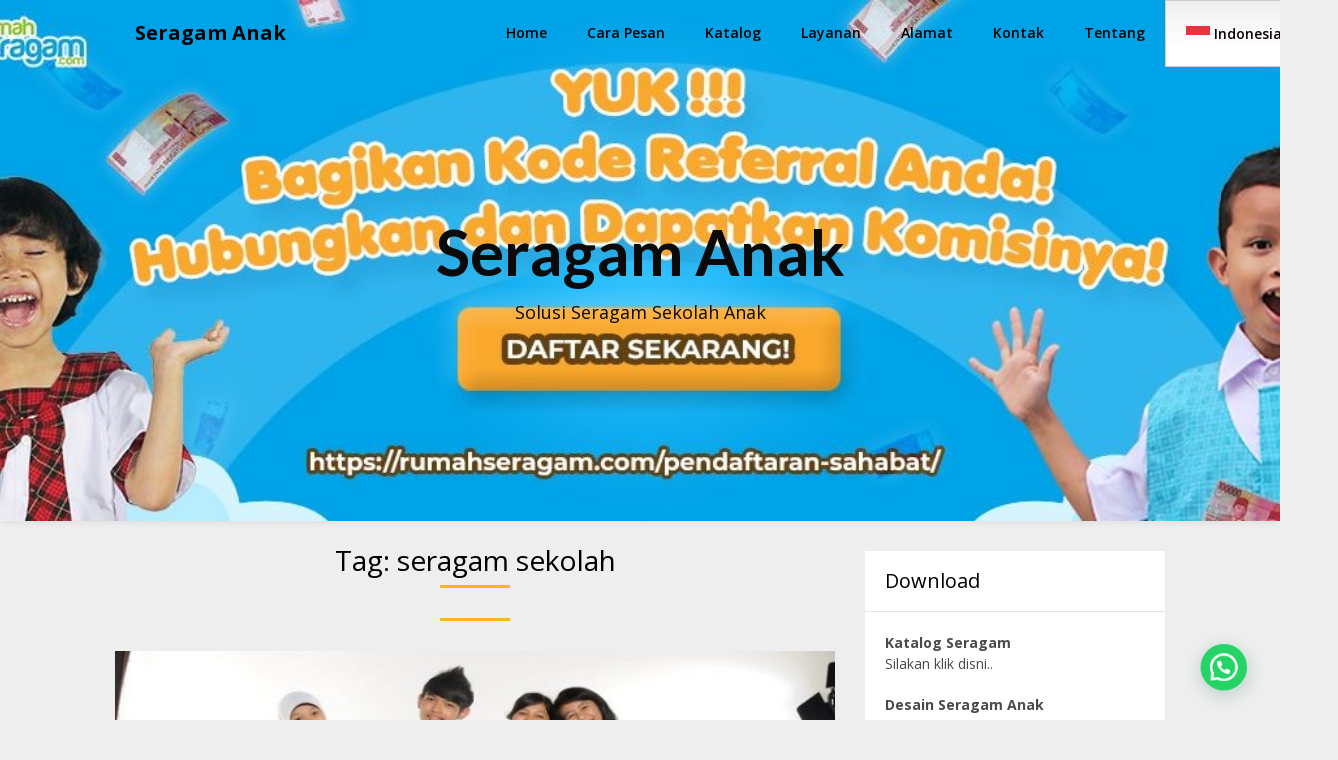

--- FILE ---
content_type: text/html; charset=UTF-8
request_url: https://seragamanak.com/tag/seragam-sekolah/
body_size: 10924
content:
<!DOCTYPE html>
<html lang="en-US">
<head>
	<meta charset="UTF-8">
	<meta name="viewport" content="width=device-width, initial-scale=1">
	<link rel="profile" href="http://gmpg.org/xfn/11">
	<link rel="pingback" href="https://seragamanak.com/xmlrpc.php">
	<meta name='robots' content='index, follow, max-image-preview:large, max-snippet:-1, max-video-preview:-1' />

	<!-- This site is optimized with the Yoast SEO plugin v20.6 - https://yoast.com/wordpress/plugins/seo/ -->
	<title>seragam sekolah Archives - Seragam Anak</title>
	<link rel="canonical" href="https://www.seragamanak.com/tag/seragam-sekolah/" />
	<link rel="next" href="https://www.seragamanak.com/tag/seragam-sekolah/page/2/" />
	<meta property="og:locale" content="en_US" />
	<meta property="og:type" content="article" />
	<meta property="og:title" content="seragam sekolah Archives - Seragam Anak" />
	<meta property="og:url" content="https://www.seragamanak.com/tag/seragam-sekolah/" />
	<meta property="og:site_name" content="Seragam Anak" />
	<meta name="twitter:card" content="summary_large_image" />
	<script type="application/ld+json" class="yoast-schema-graph">{"@context":"https://schema.org","@graph":[{"@type":"CollectionPage","@id":"https://www.seragamanak.com/tag/seragam-sekolah/","url":"https://www.seragamanak.com/tag/seragam-sekolah/","name":"seragam sekolah Archives - Seragam Anak","isPartOf":{"@id":"https://www.seragamanak.com/#website"},"primaryImageOfPage":{"@id":"https://www.seragamanak.com/tag/seragam-sekolah/#primaryimage"},"image":{"@id":"https://www.seragamanak.com/tag/seragam-sekolah/#primaryimage"},"thumbnailUrl":"https://seragamanak.com/wp-content/uploads/2022/03/seragam-sma-putih-abu-abu.jpg","breadcrumb":{"@id":"https://www.seragamanak.com/tag/seragam-sekolah/#breadcrumb"},"inLanguage":"en-US"},{"@type":"ImageObject","inLanguage":"en-US","@id":"https://www.seragamanak.com/tag/seragam-sekolah/#primaryimage","url":"https://seragamanak.com/wp-content/uploads/2022/03/seragam-sma-putih-abu-abu.jpg","contentUrl":"https://seragamanak.com/wp-content/uploads/2022/03/seragam-sma-putih-abu-abu.jpg","width":670,"height":383,"caption":"seragam sma putih abu-abu"},{"@type":"BreadcrumbList","@id":"https://www.seragamanak.com/tag/seragam-sekolah/#breadcrumb","itemListElement":[{"@type":"ListItem","position":1,"name":"Home","item":"https://www.seragamanak.com/"},{"@type":"ListItem","position":2,"name":"seragam sekolah"}]},{"@type":"WebSite","@id":"https://www.seragamanak.com/#website","url":"https://www.seragamanak.com/","name":"Seragam Anak","description":"Solusi Seragam Sekolah Anak","publisher":{"@id":"https://www.seragamanak.com/#organization"},"potentialAction":[{"@type":"SearchAction","target":{"@type":"EntryPoint","urlTemplate":"https://www.seragamanak.com/?s={search_term_string}"},"query-input":"required name=search_term_string"}],"inLanguage":"en-US"},{"@type":"Organization","@id":"https://www.seragamanak.com/#organization","name":"Seragam Anak","url":"https://www.seragamanak.com/","logo":{"@type":"ImageObject","inLanguage":"en-US","@id":"https://www.seragamanak.com/#/schema/logo/image/","url":"","contentUrl":"","caption":"Seragam Anak"},"image":{"@id":"https://www.seragamanak.com/#/schema/logo/image/"}}]}</script>
	<!-- / Yoast SEO plugin. -->


<link rel='dns-prefetch' href='//static.addtoany.com' />
<link rel='dns-prefetch' href='//fonts.googleapis.com' />
<link rel="alternate" type="application/rss+xml" title="Seragam Anak &raquo; Feed" href="https://seragamanak.com/feed/" />
<link rel="alternate" type="application/rss+xml" title="Seragam Anak &raquo; Comments Feed" href="https://seragamanak.com/comments/feed/" />
<link rel="alternate" type="application/rss+xml" title="Seragam Anak &raquo; seragam sekolah Tag Feed" href="https://seragamanak.com/tag/seragam-sekolah/feed/" />
<script type="text/javascript">
window._wpemojiSettings = {"baseUrl":"https:\/\/s.w.org\/images\/core\/emoji\/14.0.0\/72x72\/","ext":".png","svgUrl":"https:\/\/s.w.org\/images\/core\/emoji\/14.0.0\/svg\/","svgExt":".svg","source":{"concatemoji":"https:\/\/seragamanak.com\/wp-includes\/js\/wp-emoji-release.min.js?ver=6.1.9"}};
/*! This file is auto-generated */
!function(e,a,t){var n,r,o,i=a.createElement("canvas"),p=i.getContext&&i.getContext("2d");function s(e,t){var a=String.fromCharCode,e=(p.clearRect(0,0,i.width,i.height),p.fillText(a.apply(this,e),0,0),i.toDataURL());return p.clearRect(0,0,i.width,i.height),p.fillText(a.apply(this,t),0,0),e===i.toDataURL()}function c(e){var t=a.createElement("script");t.src=e,t.defer=t.type="text/javascript",a.getElementsByTagName("head")[0].appendChild(t)}for(o=Array("flag","emoji"),t.supports={everything:!0,everythingExceptFlag:!0},r=0;r<o.length;r++)t.supports[o[r]]=function(e){if(p&&p.fillText)switch(p.textBaseline="top",p.font="600 32px Arial",e){case"flag":return s([127987,65039,8205,9895,65039],[127987,65039,8203,9895,65039])?!1:!s([55356,56826,55356,56819],[55356,56826,8203,55356,56819])&&!s([55356,57332,56128,56423,56128,56418,56128,56421,56128,56430,56128,56423,56128,56447],[55356,57332,8203,56128,56423,8203,56128,56418,8203,56128,56421,8203,56128,56430,8203,56128,56423,8203,56128,56447]);case"emoji":return!s([129777,127995,8205,129778,127999],[129777,127995,8203,129778,127999])}return!1}(o[r]),t.supports.everything=t.supports.everything&&t.supports[o[r]],"flag"!==o[r]&&(t.supports.everythingExceptFlag=t.supports.everythingExceptFlag&&t.supports[o[r]]);t.supports.everythingExceptFlag=t.supports.everythingExceptFlag&&!t.supports.flag,t.DOMReady=!1,t.readyCallback=function(){t.DOMReady=!0},t.supports.everything||(n=function(){t.readyCallback()},a.addEventListener?(a.addEventListener("DOMContentLoaded",n,!1),e.addEventListener("load",n,!1)):(e.attachEvent("onload",n),a.attachEvent("onreadystatechange",function(){"complete"===a.readyState&&t.readyCallback()})),(e=t.source||{}).concatemoji?c(e.concatemoji):e.wpemoji&&e.twemoji&&(c(e.twemoji),c(e.wpemoji)))}(window,document,window._wpemojiSettings);
</script>
<style type="text/css">
img.wp-smiley,
img.emoji {
	display: inline !important;
	border: none !important;
	box-shadow: none !important;
	height: 1em !important;
	width: 1em !important;
	margin: 0 0.07em !important;
	vertical-align: -0.1em !important;
	background: none !important;
	padding: 0 !important;
}
</style>
	<link rel="stylesheet" href="https://seragamanak.com/wp-content/cache/minify/a5ff7.css" media="all" />

<style id='joinchat-button-style-inline-css' type='text/css'>
.wp-block-joinchat-button{border:none!important;text-align:center}.wp-block-joinchat-button figure{display:table;margin:0 auto;padding:0}.wp-block-joinchat-button figcaption{font:normal normal 400 .6em/2em var(--wp--preset--font-family--system-font,sans-serif);margin:0;padding:0}.wp-block-joinchat-button .joinchat-button__qr{background-color:#fff;border:6px solid #25d366;border-radius:30px;box-sizing:content-box;display:block;height:200px;margin:auto;overflow:hidden;padding:10px;width:200px}.wp-block-joinchat-button .joinchat-button__qr canvas,.wp-block-joinchat-button .joinchat-button__qr img{display:block;margin:auto}.wp-block-joinchat-button .joinchat-button__link{align-items:center;background-color:#25d366;border:6px solid #25d366;border-radius:30px;display:inline-flex;flex-flow:row nowrap;justify-content:center;line-height:1.25em;margin:0 auto;text-decoration:none}.wp-block-joinchat-button .joinchat-button__link:before{background:transparent var(--joinchat-ico) no-repeat center;background-size:100%;content:"";display:block;height:1.5em;margin:-.75em .75em -.75em 0;width:1.5em}.wp-block-joinchat-button figure+.joinchat-button__link{margin-top:10px}@media (orientation:landscape)and (min-height:481px),(orientation:portrait)and (min-width:481px){.wp-block-joinchat-button.joinchat-button--qr-only figure+.joinchat-button__link{display:none}}@media (max-width:480px),(orientation:landscape)and (max-height:480px){.wp-block-joinchat-button figure{display:none}}

</style>
<link rel="stylesheet" href="https://seragamanak.com/wp-content/cache/minify/ee92c.css" media="all" />

<style id='global-styles-inline-css' type='text/css'>
body{--wp--preset--color--black: #000000;--wp--preset--color--cyan-bluish-gray: #abb8c3;--wp--preset--color--white: #ffffff;--wp--preset--color--pale-pink: #f78da7;--wp--preset--color--vivid-red: #cf2e2e;--wp--preset--color--luminous-vivid-orange: #ff6900;--wp--preset--color--luminous-vivid-amber: #fcb900;--wp--preset--color--light-green-cyan: #7bdcb5;--wp--preset--color--vivid-green-cyan: #00d084;--wp--preset--color--pale-cyan-blue: #8ed1fc;--wp--preset--color--vivid-cyan-blue: #0693e3;--wp--preset--color--vivid-purple: #9b51e0;--wp--preset--gradient--vivid-cyan-blue-to-vivid-purple: linear-gradient(135deg,rgba(6,147,227,1) 0%,rgb(155,81,224) 100%);--wp--preset--gradient--light-green-cyan-to-vivid-green-cyan: linear-gradient(135deg,rgb(122,220,180) 0%,rgb(0,208,130) 100%);--wp--preset--gradient--luminous-vivid-amber-to-luminous-vivid-orange: linear-gradient(135deg,rgba(252,185,0,1) 0%,rgba(255,105,0,1) 100%);--wp--preset--gradient--luminous-vivid-orange-to-vivid-red: linear-gradient(135deg,rgba(255,105,0,1) 0%,rgb(207,46,46) 100%);--wp--preset--gradient--very-light-gray-to-cyan-bluish-gray: linear-gradient(135deg,rgb(238,238,238) 0%,rgb(169,184,195) 100%);--wp--preset--gradient--cool-to-warm-spectrum: linear-gradient(135deg,rgb(74,234,220) 0%,rgb(151,120,209) 20%,rgb(207,42,186) 40%,rgb(238,44,130) 60%,rgb(251,105,98) 80%,rgb(254,248,76) 100%);--wp--preset--gradient--blush-light-purple: linear-gradient(135deg,rgb(255,206,236) 0%,rgb(152,150,240) 100%);--wp--preset--gradient--blush-bordeaux: linear-gradient(135deg,rgb(254,205,165) 0%,rgb(254,45,45) 50%,rgb(107,0,62) 100%);--wp--preset--gradient--luminous-dusk: linear-gradient(135deg,rgb(255,203,112) 0%,rgb(199,81,192) 50%,rgb(65,88,208) 100%);--wp--preset--gradient--pale-ocean: linear-gradient(135deg,rgb(255,245,203) 0%,rgb(182,227,212) 50%,rgb(51,167,181) 100%);--wp--preset--gradient--electric-grass: linear-gradient(135deg,rgb(202,248,128) 0%,rgb(113,206,126) 100%);--wp--preset--gradient--midnight: linear-gradient(135deg,rgb(2,3,129) 0%,rgb(40,116,252) 100%);--wp--preset--duotone--dark-grayscale: url('#wp-duotone-dark-grayscale');--wp--preset--duotone--grayscale: url('#wp-duotone-grayscale');--wp--preset--duotone--purple-yellow: url('#wp-duotone-purple-yellow');--wp--preset--duotone--blue-red: url('#wp-duotone-blue-red');--wp--preset--duotone--midnight: url('#wp-duotone-midnight');--wp--preset--duotone--magenta-yellow: url('#wp-duotone-magenta-yellow');--wp--preset--duotone--purple-green: url('#wp-duotone-purple-green');--wp--preset--duotone--blue-orange: url('#wp-duotone-blue-orange');--wp--preset--font-size--small: 13px;--wp--preset--font-size--medium: 20px;--wp--preset--font-size--large: 36px;--wp--preset--font-size--x-large: 42px;--wp--preset--spacing--20: 0.44rem;--wp--preset--spacing--30: 0.67rem;--wp--preset--spacing--40: 1rem;--wp--preset--spacing--50: 1.5rem;--wp--preset--spacing--60: 2.25rem;--wp--preset--spacing--70: 3.38rem;--wp--preset--spacing--80: 5.06rem;}:where(.is-layout-flex){gap: 0.5em;}body .is-layout-flow > .alignleft{float: left;margin-inline-start: 0;margin-inline-end: 2em;}body .is-layout-flow > .alignright{float: right;margin-inline-start: 2em;margin-inline-end: 0;}body .is-layout-flow > .aligncenter{margin-left: auto !important;margin-right: auto !important;}body .is-layout-constrained > .alignleft{float: left;margin-inline-start: 0;margin-inline-end: 2em;}body .is-layout-constrained > .alignright{float: right;margin-inline-start: 2em;margin-inline-end: 0;}body .is-layout-constrained > .aligncenter{margin-left: auto !important;margin-right: auto !important;}body .is-layout-constrained > :where(:not(.alignleft):not(.alignright):not(.alignfull)){max-width: var(--wp--style--global--content-size);margin-left: auto !important;margin-right: auto !important;}body .is-layout-constrained > .alignwide{max-width: var(--wp--style--global--wide-size);}body .is-layout-flex{display: flex;}body .is-layout-flex{flex-wrap: wrap;align-items: center;}body .is-layout-flex > *{margin: 0;}:where(.wp-block-columns.is-layout-flex){gap: 2em;}.has-black-color{color: var(--wp--preset--color--black) !important;}.has-cyan-bluish-gray-color{color: var(--wp--preset--color--cyan-bluish-gray) !important;}.has-white-color{color: var(--wp--preset--color--white) !important;}.has-pale-pink-color{color: var(--wp--preset--color--pale-pink) !important;}.has-vivid-red-color{color: var(--wp--preset--color--vivid-red) !important;}.has-luminous-vivid-orange-color{color: var(--wp--preset--color--luminous-vivid-orange) !important;}.has-luminous-vivid-amber-color{color: var(--wp--preset--color--luminous-vivid-amber) !important;}.has-light-green-cyan-color{color: var(--wp--preset--color--light-green-cyan) !important;}.has-vivid-green-cyan-color{color: var(--wp--preset--color--vivid-green-cyan) !important;}.has-pale-cyan-blue-color{color: var(--wp--preset--color--pale-cyan-blue) !important;}.has-vivid-cyan-blue-color{color: var(--wp--preset--color--vivid-cyan-blue) !important;}.has-vivid-purple-color{color: var(--wp--preset--color--vivid-purple) !important;}.has-black-background-color{background-color: var(--wp--preset--color--black) !important;}.has-cyan-bluish-gray-background-color{background-color: var(--wp--preset--color--cyan-bluish-gray) !important;}.has-white-background-color{background-color: var(--wp--preset--color--white) !important;}.has-pale-pink-background-color{background-color: var(--wp--preset--color--pale-pink) !important;}.has-vivid-red-background-color{background-color: var(--wp--preset--color--vivid-red) !important;}.has-luminous-vivid-orange-background-color{background-color: var(--wp--preset--color--luminous-vivid-orange) !important;}.has-luminous-vivid-amber-background-color{background-color: var(--wp--preset--color--luminous-vivid-amber) !important;}.has-light-green-cyan-background-color{background-color: var(--wp--preset--color--light-green-cyan) !important;}.has-vivid-green-cyan-background-color{background-color: var(--wp--preset--color--vivid-green-cyan) !important;}.has-pale-cyan-blue-background-color{background-color: var(--wp--preset--color--pale-cyan-blue) !important;}.has-vivid-cyan-blue-background-color{background-color: var(--wp--preset--color--vivid-cyan-blue) !important;}.has-vivid-purple-background-color{background-color: var(--wp--preset--color--vivid-purple) !important;}.has-black-border-color{border-color: var(--wp--preset--color--black) !important;}.has-cyan-bluish-gray-border-color{border-color: var(--wp--preset--color--cyan-bluish-gray) !important;}.has-white-border-color{border-color: var(--wp--preset--color--white) !important;}.has-pale-pink-border-color{border-color: var(--wp--preset--color--pale-pink) !important;}.has-vivid-red-border-color{border-color: var(--wp--preset--color--vivid-red) !important;}.has-luminous-vivid-orange-border-color{border-color: var(--wp--preset--color--luminous-vivid-orange) !important;}.has-luminous-vivid-amber-border-color{border-color: var(--wp--preset--color--luminous-vivid-amber) !important;}.has-light-green-cyan-border-color{border-color: var(--wp--preset--color--light-green-cyan) !important;}.has-vivid-green-cyan-border-color{border-color: var(--wp--preset--color--vivid-green-cyan) !important;}.has-pale-cyan-blue-border-color{border-color: var(--wp--preset--color--pale-cyan-blue) !important;}.has-vivid-cyan-blue-border-color{border-color: var(--wp--preset--color--vivid-cyan-blue) !important;}.has-vivid-purple-border-color{border-color: var(--wp--preset--color--vivid-purple) !important;}.has-vivid-cyan-blue-to-vivid-purple-gradient-background{background: var(--wp--preset--gradient--vivid-cyan-blue-to-vivid-purple) !important;}.has-light-green-cyan-to-vivid-green-cyan-gradient-background{background: var(--wp--preset--gradient--light-green-cyan-to-vivid-green-cyan) !important;}.has-luminous-vivid-amber-to-luminous-vivid-orange-gradient-background{background: var(--wp--preset--gradient--luminous-vivid-amber-to-luminous-vivid-orange) !important;}.has-luminous-vivid-orange-to-vivid-red-gradient-background{background: var(--wp--preset--gradient--luminous-vivid-orange-to-vivid-red) !important;}.has-very-light-gray-to-cyan-bluish-gray-gradient-background{background: var(--wp--preset--gradient--very-light-gray-to-cyan-bluish-gray) !important;}.has-cool-to-warm-spectrum-gradient-background{background: var(--wp--preset--gradient--cool-to-warm-spectrum) !important;}.has-blush-light-purple-gradient-background{background: var(--wp--preset--gradient--blush-light-purple) !important;}.has-blush-bordeaux-gradient-background{background: var(--wp--preset--gradient--blush-bordeaux) !important;}.has-luminous-dusk-gradient-background{background: var(--wp--preset--gradient--luminous-dusk) !important;}.has-pale-ocean-gradient-background{background: var(--wp--preset--gradient--pale-ocean) !important;}.has-electric-grass-gradient-background{background: var(--wp--preset--gradient--electric-grass) !important;}.has-midnight-gradient-background{background: var(--wp--preset--gradient--midnight) !important;}.has-small-font-size{font-size: var(--wp--preset--font-size--small) !important;}.has-medium-font-size{font-size: var(--wp--preset--font-size--medium) !important;}.has-large-font-size{font-size: var(--wp--preset--font-size--large) !important;}.has-x-large-font-size{font-size: var(--wp--preset--font-size--x-large) !important;}
.wp-block-navigation a:where(:not(.wp-element-button)){color: inherit;}
:where(.wp-block-columns.is-layout-flex){gap: 2em;}
.wp-block-pullquote{font-size: 1.5em;line-height: 1.6;}
</style>
<link rel="stylesheet" href="https://seragamanak.com/wp-content/cache/minify/83579.css" media="all" />

<link rel='stylesheet' id='business-blogily-google-fonts-css' href='//fonts.googleapis.com/css?family=Lato%3A700%2C700i&#038;ver=6.1.9' type='text/css' media='all' />
<link rel="stylesheet" href="https://seragamanak.com/wp-content/cache/minify/d80d1.css" media="all" />

<link rel='stylesheet' id='theme-slug-fonts-css' href='//fonts.googleapis.com/css?family=Open+Sans%3A400%2C600%2C700%2C800' type='text/css' media='all' />
<link rel="stylesheet" href="https://seragamanak.com/wp-content/cache/minify/aef21.css" media="all" />



<style id='joinchat-inline-css' type='text/css'>
.joinchat{ --red:37; --green:211; --blue:102; }
</style>
<link rel="stylesheet" href="https://seragamanak.com/wp-content/cache/minify/f7e45.css" media="all" />

<script type='text/javascript' id='addtoany-core-js-before'>
window.a2a_config=window.a2a_config||{};a2a_config.callbacks=[];a2a_config.overlays=[];a2a_config.templates={};
</script>
<script type='text/javascript' async src='https://static.addtoany.com/menu/page.js' id='addtoany-core-js'></script>
<script  src="https://seragamanak.com/wp-content/cache/minify/818c0.js"></script>


<script  async src="https://seragamanak.com/wp-content/cache/minify/0eca3.js"></script>

<link rel="https://api.w.org/" href="https://seragamanak.com/wp-json/" /><link rel="alternate" type="application/json" href="https://seragamanak.com/wp-json/wp/v2/tags/133" /><link rel="EditURI" type="application/rsd+xml" title="RSD" href="https://seragamanak.com/xmlrpc.php?rsd" />
<link rel="wlwmanifest" type="application/wlwmanifest+xml" href="https://seragamanak.com/wp-includes/wlwmanifest.xml" />
<meta name="generator" content="WordPress 6.1.9" />

		<!-- GA Google Analytics @ https://m0n.co/ga -->
		<script>
			(function(i,s,o,g,r,a,m){i['GoogleAnalyticsObject']=r;i[r]=i[r]||function(){
			(i[r].q=i[r].q||[]).push(arguments)},i[r].l=1*new Date();a=s.createElement(o),
			m=s.getElementsByTagName(o)[0];a.async=1;a.src=g;m.parentNode.insertBefore(a,m)
			})(window,document,'script','https://www.google-analytics.com/analytics.js','ga');
			ga('create', 'UA-164910388-8', 'auto');
			ga('send', 'pageview');
		</script>

	<!-- Analytics by WP Statistics v14.0.2 - https://wp-statistics.com/ -->
<script>
            var WP_Statistics_http = new XMLHttpRequest();
        WP_Statistics_http.open("GET", "https://seragamanak.com/wp-json/wp-statistics/v2/hit?wp_statistics_hit_rest=yes&track_all=0&current_page_type=post_tag&current_page_id=133&search_query&page_uri=L3RhZy9zZXJhZ2FtLXNla29sYWgv" + "&referred=" + encodeURIComponent(document.referrer) + "&_=" + Date.now(), true);
        WP_Statistics_http.setRequestHeader("Content-Type", "application/json;charset=UTF-8");
        WP_Statistics_http.send(null);
        </script>		<style type="text/css">
     .footer-widgets #pageasyform input[type='submit'],  .footer-widgets #pageasyform input[type='submit']:hover{ background: ; }
     .footer-widgets h3:after{ background: ; }
     .footer-widgets h3, .footer-widgets h3 a, footer .widget.widget_rss h3 a { color: ; }
     .footer-widgets .widget li, .footer-widgets .widget, #copyright-note, footer p{ color: ; }
     footer .widget a, #copyright-note a, #copyright-note a:hover, footer .widget a:hover, footer .widget li a:hover{ color: ; }
     footer { background: ; }
     .copyrights { background: ; }



		</style>
		        <style type="text/css">







            .related-posts .related-posts-no-img h5.title.front-view-title, #tabber .inside li .meta b,footer .widget li a:hover,.fn a,.reply a,#tabber .inside li div.info .entry-title a:hover, #navigation ul ul a:hover,.single_post a, a:hover, .sidebar.c-4-12 .textwidget a, #site-footer .textwidget a, #commentform a, #tabber .inside li a, .copyrights a:hover, a, .sidebar.c-4-12 a:hover, .top a:hover, footer .tagcloud a:hover,.sticky-text { color: ; }

            .total-comments span:after, span.sticky-post, .nav-previous a:hover, .nav-next a:hover, #commentform input#submit, #pageasyform input[type='submit'], .home_menu_item, .currenttext, .pagination a:hover, .readMore a, .bclwp-subscribe input[type='submit'], .pagination .current, .woocommerce nav.woocommerce-pagination ul li a:focus, .woocommerce nav.woocommerce-pagination ul li a:hover, .woocommerce nav.woocommerce-pagination ul li span.current, .woocommerce-product-pageasy input[type="submit"], .woocommerce a.button, .woocommerce-page a.button, .woocommerce button.button, .woocommerce-page button.button, .woocommerce input.button, .woocommerce-page input.button, .woocommerce #respond input#submit, .woocommerce-page #respond input#submit, .woocommerce #content input.button, .woocommerce-page #content input.button, #sidebars h3.widget-title:after, .postauthor h4:after, .related-posts h3:after, .archive .postsby span:after, .comment-respond h4:after, .single_post header:after, #cancel-comment-reply-link, .upper-widgets-grid h3:after, .site-branding .site-title:after, .thumbnail-post-content .entry-meta:after, .read-more, .read-more:hover, .read-more:active, .read-more:focus, .read-more:visited { background-color: ; }

            #sidebars .widget h3, #sidebars .widget h3 a { border-left-color: ; }

            .related-posts-no-img, #navigation ul li.current-menu-item a, .woocommerce nav.woocommerce-pagination ul li span.current, .woocommerce-page nav.woocommerce-pagination ul li span.current, .woocommerce #content nav.woocommerce-pagination ul li span.current, .woocommerce-page #content nav.woocommerce-pagination ul li span.current, .woocommerce nav.woocommerce-pagination ul li a:hover, .woocommerce-page nav.woocommerce-pagination ul li a:hover, .woocommerce #content nav.woocommerce-pagination ul li a:hover, .woocommerce-page #content nav.woocommerce-pagination ul li a:hover, .woocommerce nav.woocommerce-pagination ul li a:focus, .woocommerce-page nav.woocommerce-pagination ul li a:focus, .woocommerce #content nav.woocommerce-pagination ul li a:focus, .woocommerce-page #content nav.woocommerce-pagination ul li a:focus, .pagination .current, .tagcloud a { border-color: ; }
            .corner { border-color: transparent transparent  transparent;}



        .site-branding .fa { color: ; }
        .site-branding .fa { border-color: ; }



                    .header-button-solid, .header-button-solid:hover, .header-button-solid:active, .header-button-solid:focus { color: ; }
        .header-button-solid, .header-button-solid:hover, .header-button-solid:active, .header-button-solid:focus { background: ; }
        .header-button-border, .header-button-border:hover, .header-button-border:active, .header-button-border:focus { color: ; }
        .header-button-border, .header-button-border:hover, .header-button-border:active, .header-button-border:focus { border-color: ; }
        .read-more, .read-more:hover, .read-more:active, .read-more:focus, .read-more:visited { background: ; }
        .read-more, .read-more:hover, .read-more:active, .read-more:focus, .read-more:visited { color: ; }
        .pagination a, .pagination2, .pagination .dots, .post.excerpt { background: ; }
        #content, #comments, #commentsAdd, .related-posts, .single-post .post.excerpt, .postauthor { background: ; }
        #sidebars .widget { background: ; }
        .upper-widgets-grid-wrapper { background: ; }
        footer { background: ; }
        .copyrights { background: ; }
        #site-header { background-color: ; }
        .primary-navigation, .primary-navigation, #navigation ul ul li { background-color: ; }
        a#pull, #navigation .menu a, #navigation .menu a:hover, #navigation .menu .fa > a, #navigation .menu .fa > a, #navigation .toggle-caret, #navigation span.site-logo a, #navigation.mobile-menu-wrapper .site-logo a, .primary-navigation.header-activated #navigation ul ul li a { color:  }
        #sidebars .widget h3, #sidebars .widget h3 a, #sidebars h3 { color: ; }
        #sidebars .widget a, #sidebars a, #sidebars li a { color: ; }
        #sidebars .widget, #sidebars, #sidebars .widget li { color: ; }
        .post.excerpt .post-content, .pagination a, .pagination2, .pagination .dots { color: ; }
        .post.excerpt h2.title a { color: ; }
        .pagination a, .pagination2, .pagination .dots { border-color: ; }
        span.entry-meta{ color: ; }
        .article h1, .article h2, .article h3, .article h4, .article h5, .article h6, .total-comments, .article th{ color: ; }
        .article, .article p, .related-posts .title, .breadcrumb, .article #commentform textarea  { color: ; }
        .article a, .breadcrumb a, #commentform a { color: ; }
        #commentform input#submit, #commentform input#submit:hover{ background: ; }
        .post-date-landing, .comment time { color: ; }
        .footer-widgets #pageasyform input[type='submit'],  .footer-widgets #pageasyform input[type='submit']:hover{ background: ; }
        .footer-widgets h3:after{ background: ; }
        .footer-widgets h3, .footer-widgets h3 a, footer .widget.widget_rss h3 a { color: ; }
        .footer-widgets .widget li, .footer-widgets .widget, #copyright-note, footer p{ color: ; }
        footer .widget a, #copyright-note a, #copyright-note a:hover, footer .widget a:hover, footer .widget li a:hover{ color: ; }
        .top-column-widget a, .top-column-widget a:hover, .top-column-widget a:active, .top-column-widget a:focus { color: ; }
        .top-column-widget, .upper-widgets-grid { color: ; }
        .top-column-widget .widget.widget_rss h3 a, .upper-widgets-grid h3, .top-column-widget h3{ color: ; }
        @media screen and (min-width: 865px) {
            .primary-navigation.header-activated #navigation a { color: #0a0000; }
        }
        @media screen and (max-width: 865px) {
            #navigation.mobile-menu-wrapper{ background-color: ; }
        }
    </style>
    	<style type="text/css">

		#site-header {
			background-image: url(https://seragamanak.com/wp-content/uploads/2022/01/cropped-WhatsApp-Image-2021-12-24-at-10.38.45.jpeg);
		    background-size: cover;
		}
	
			.site-branding .site-title,
	.site-branding .site-description {
		color: #0a0a0a;
	}
	.site-branding .site-title:after {
		background: #0a0a0a;

	}
</style>
</head>

<body class="archive tag tag-seragam-sekolah tag-133 hfeed">
	<div class="main-container">
		<a class="skip-link screen-reader-text" href="#content">Skip to content</a>
		<header id="site-header" role="banner">
						<div class="primary-navigation header-activated">
					<a href="#" id="pull" class="toggle-mobile-menu">Menu</a>
		<div class="container clear">
			<nav id="navigation" class="primary-navigation mobile-menu-wrapper" role="navigation">
								<span class="site-logo" itemprop="headline">
					<a href="https://seragamanak.com">Seragam Anak</a>
				</span><!-- END #logo -->
				

								<ul id="menu-main-menu" class="menu clearfix"><li id="menu-item-387" class="menu-item menu-item-type-custom menu-item-object-custom menu-item-home menu-item-387"><a href="http://seragamanak.com">Home</a></li>
<li id="menu-item-399" class="menu-item menu-item-type-post_type menu-item-object-page menu-item-399"><a href="https://seragamanak.com/cara-pesan/">Cara Pesan</a></li>
<li id="menu-item-385" class="menu-item menu-item-type-post_type menu-item-object-page menu-item-385"><a href="https://seragamanak.com/katalog/">Katalog</a></li>
<li id="menu-item-386" class="menu-item menu-item-type-post_type menu-item-object-page menu-item-386"><a href="https://seragamanak.com/layanan/">Layanan</a></li>
<li id="menu-item-383" class="menu-item menu-item-type-post_type menu-item-object-page menu-item-383"><a href="https://seragamanak.com/alamat/">Alamat</a></li>
<li id="menu-item-384" class="menu-item menu-item-type-post_type menu-item-object-page menu-item-384"><a href="https://seragamanak.com/kontak/">Kontak</a></li>
<li id="menu-item-382" class="menu-item menu-item-type-post_type menu-item-object-page menu-item-382"><a href="https://seragamanak.com/tentang-kami/">Tentang</a></li>
<li style="position:relative;" class="menu-item menu-item-gtranslate"><div style="position:absolute;white-space:nowrap;" id="gtranslate_menu_wrapper_19880"></div></li></ul>							</nav><!-- #site-navigation -->
		</div>
	</div>            

	<div class="container clear">
		<div class="site-branding">
			<div class="site-title">
				Seragam Anak			</div>
			<div class="site-description">
				Solusi Seragam Sekolah Anak			</div>
			<div class="social-media-wrap">
									
					 
</div>
</div><!-- .site-branding -->
</div>
</header><!-- #masthead -->


<!-- Upper widgets -->
<!-- / Upper widgets -->


<div id="page" class="home-page">
	<div class="article">
		<h1 class="postsby">
			<span>Tag: <span>seragam sekolah</span></span>
		</h1>	
		     <article class="post excerpt">

              <div class="post-blogs-container-thumbnails">
         
           

                      <div class="featured-thumbnail-container">
            <a href="https://seragamanak.com/seragam-sma-kenapa-berwarna-putih-abu-abu-simak-yuk/" title="Seragam SMA, Kenapa Berwarna Putih Abu-abu? Simak yuk!" id="featured-thumbnail">
              <img width="670" height="383" src="https://seragamanak.com/wp-content/uploads/2022/03/seragam-sma-putih-abu-abu.jpg" class="attachment-full size-full wp-post-image" alt="seragam sma putih abu-abu" decoding="async" srcset="https://seragamanak.com/wp-content/uploads/2022/03/seragam-sma-putih-abu-abu.jpg 670w, https://seragamanak.com/wp-content/uploads/2022/03/seragam-sma-putih-abu-abu-300x171.jpg 300w" sizes="(max-width: 670px) 100vw, 670px" />            </a>
          </div>
                    <div class="thumbnail-post-content">
            <h2 class="title">
              <a href="https://seragamanak.com/seragam-sma-kenapa-berwarna-putih-abu-abu-simak-yuk/" title="Seragam SMA, Kenapa Berwarna Putih Abu-abu? Simak yuk!" rel="bookmark">Seragam SMA, Kenapa Berwarna Putih Abu-abu? Simak yuk!</a>
            </h2>

            <span class="entry-meta">
              March 21, 2022                          </span>
            <div class="post-content">
              Seragam SMA kita berwarna putih abu-abu, kenapa ya? Apakah kamu pernah memikirkan asal muasal atau kenapa berwarna putih abu-abu? Kenapa&nbsp;harus berwarna putih abu-abu, ya? Dikutip dari berbagai sumber, rupanya sebelum tahun 1982, seragam untuk siswa SMA itu berbeda-beda. Sebelum tahun tersebut, yang namanya seragam SMA adalah kemeja putih polos,...
            </div>

            <a href="https://seragamanak.com/seragam-sma-kenapa-berwarna-putih-abu-abu-simak-yuk/" title="Seragam SMA, Kenapa Berwarna Putih Abu-abu? Simak yuk!" class="read-more">Read More</a>

          
</article>
     <article class="post excerpt">

              <div class="post-blogs-container-thumbnails">
         
           

                      <div class="featured-thumbnail-container">
            <a href="https://seragamanak.com/baju-seragam-sekolah-anak-sd/" title="Baju Seragam Sekolah Anak SD" id="featured-thumbnail">
              <img width="2480" height="1736" src="https://seragamanak.com/wp-content/uploads/2021/06/portofolio-SD-batik.jpg" class="attachment-full size-full wp-post-image" alt="Baju Seragam Sekolah Anak SD" decoding="async" loading="lazy" srcset="https://seragamanak.com/wp-content/uploads/2021/06/portofolio-SD-batik.jpg 2480w, https://seragamanak.com/wp-content/uploads/2021/06/portofolio-SD-batik-300x210.jpg 300w, https://seragamanak.com/wp-content/uploads/2021/06/portofolio-SD-batik-1024x717.jpg 1024w, https://seragamanak.com/wp-content/uploads/2021/06/portofolio-SD-batik-768x538.jpg 768w, https://seragamanak.com/wp-content/uploads/2021/06/portofolio-SD-batik-1536x1075.jpg 1536w, https://seragamanak.com/wp-content/uploads/2021/06/portofolio-SD-batik-2048x1434.jpg 2048w" sizes="(max-width: 2480px) 100vw, 2480px" />            </a>
          </div>
                    <div class="thumbnail-post-content">
            <h2 class="title">
              <a href="https://seragamanak.com/baju-seragam-sekolah-anak-sd/" title="Baju Seragam Sekolah Anak SD" rel="bookmark">Baju Seragam Sekolah Anak SD</a>
            </h2>

            <span class="entry-meta">
              June 3, 2021                          </span>
            <div class="post-content">
              Baju Seragam Sekolah Anak SD di&nbsp;Rumah Seragam. Sebagai produsen seragam yang sudah lebih dari 9 tahun fokus ke seragam anak, dengan pengalaman tersebut Rumah Seragam berharap bisa memberikan support terbaik untuk pelanggan dalam melayani kebutuhan seragam. Terdapat berbagai Baju Seragam Sekolah Anak SD yang bisa Anda pilih di Rumah...
            </div>

            <a href="https://seragamanak.com/baju-seragam-sekolah-anak-sd/" title="Baju Seragam Sekolah Anak SD" class="read-more">Read More</a>

          
</article>
     <article class="post excerpt">

              <div class="post-blogs-container-thumbnails">
         
           

                      <div class="featured-thumbnail-container">
            <a href="https://seragamanak.com/baju-seragam-sekolah-anak-paud/" title="Baju Seragam Sekolah Anak PAUD" id="featured-thumbnail">
              <img width="2480" height="1736" src="https://seragamanak.com/wp-content/uploads/2021/06/portofolio-tpa-02.jpg" class="attachment-full size-full wp-post-image" alt="Baju Seragam Sekolah Anak PAUD" decoding="async" loading="lazy" srcset="https://seragamanak.com/wp-content/uploads/2021/06/portofolio-tpa-02.jpg 2480w, https://seragamanak.com/wp-content/uploads/2021/06/portofolio-tpa-02-300x210.jpg 300w, https://seragamanak.com/wp-content/uploads/2021/06/portofolio-tpa-02-1024x717.jpg 1024w, https://seragamanak.com/wp-content/uploads/2021/06/portofolio-tpa-02-768x538.jpg 768w, https://seragamanak.com/wp-content/uploads/2021/06/portofolio-tpa-02-1536x1075.jpg 1536w, https://seragamanak.com/wp-content/uploads/2021/06/portofolio-tpa-02-2048x1434.jpg 2048w" sizes="(max-width: 2480px) 100vw, 2480px" />            </a>
          </div>
                    <div class="thumbnail-post-content">
            <h2 class="title">
              <a href="https://seragamanak.com/baju-seragam-sekolah-anak-paud/" title="Baju Seragam Sekolah Anak PAUD" rel="bookmark">Baju Seragam Sekolah Anak PAUD</a>
            </h2>

            <span class="entry-meta">
              June 2, 2021                          </span>
            <div class="post-content">
              Baju Seragam Sekolah Anak Paud di Rumah Seragam. Sebagai produsen seragam yang sudah lebih dari 9 tahun fokus ke seragam anak, dengan pengalaman tersebut Rumah Seragam berharap bisa memberikan support terbaik untuk pelanggan dalam melayani kebutuhan seragam.Terdapat berbagai model baju sekolah anak paud muslim yang bisa Anda pilih di...
            </div>

            <a href="https://seragamanak.com/baju-seragam-sekolah-anak-paud/" title="Baju Seragam Sekolah Anak PAUD" class="read-more">Read More</a>

          
</article>
     <article class="post excerpt">

                <div class="post-blogs-container">
           
           

                     <div class="thumbnail-post-content">
            <h2 class="title">
              <a href="https://seragamanak.com/seragam-sekolah-kota-dumai/" title="Seragam Sekolah Kota Dumai" rel="bookmark">Seragam Sekolah Kota Dumai</a>
            </h2>

            <span class="entry-meta">
              February 23, 2021                          </span>
            <div class="post-content">
              Seragam Sekolah Kota Dumai Seragam Sekolah dengan kualitas baik, ketangkasan yang baik dan model-model terbaik ada dimana ya? Mungkin kami solusinya. Rumah Seragam merupakan rumah konveksi seragam yang berfokus membuat seragam-seragam sekolah. Sudah lebih dari 9 tahun kami fokus ke pakaian sekolah. Oleh karena itu, kami ahlinya mengetahui desain...
            </div>

            <a href="https://seragamanak.com/seragam-sekolah-kota-dumai/" title="Seragam Sekolah Kota Dumai" class="read-more">Read More</a>

          
</article>
     <article class="post excerpt">

                <div class="post-blogs-container">
           
           

                     <div class="thumbnail-post-content">
            <h2 class="title">
              <a href="https://seragamanak.com/seragam-sekolah-kabupaten-tapanuli-selatan/" title="Seragam Sekolah Kabupaten Tapanuli Selatan" rel="bookmark">Seragam Sekolah Kabupaten Tapanuli Selatan</a>
            </h2>

            <span class="entry-meta">
              February 23, 2021                          </span>
            <div class="post-content">
              Seragam Sekolah Kabupaten Tapanuli Selatan Seragam Sekolah dengan kualitas baik, kecekatan yang baik dan model-model terbaru ada dimana ya? kami solusinya. Rumah Seragam merupakan rumah produksi seragam yang berfokus memproduksi seragam-seragam sekolah. Telah lebih dari 9 tahun kami fokus ke baju sekolah. Oleh karena itu, kami ahlinya membaca desain...
            </div>

            <a href="https://seragamanak.com/seragam-sekolah-kabupaten-tapanuli-selatan/" title="Seragam Sekolah Kabupaten Tapanuli Selatan" class="read-more">Read More</a>

          
</article>
     <article class="post excerpt">

                <div class="post-blogs-container">
           
           

                     <div class="thumbnail-post-content">
            <h2 class="title">
              <a href="https://seragamanak.com/seragam-sekolah-kabupaten-padang-lawas-utara/" title="Seragam Sekolah Kabupaten Padang Lawas Utara" rel="bookmark">Seragam Sekolah Kabupaten Padang Lawas Utara</a>
            </h2>

            <span class="entry-meta">
              February 23, 2021                          </span>
            <div class="post-content">
              Seragam Sekolah Kabupaten Padang Lawas Utara Seragam Sekolah dengan kualitas baik, kecepatan yang benar dan model-model terbaik ada dimana ya? kami solusinya. Rumah Seragam merupakan rumah produksi seragam yang berfokus membuat seragam-seragam sekolah. Telah lebih dari 9 tahun kami fokus ke baju sekolah. Oleh karena itu, kami ahlinya mengetahui...
            </div>

            <a href="https://seragamanak.com/seragam-sekolah-kabupaten-padang-lawas-utara/" title="Seragam Sekolah Kabupaten Padang Lawas Utara" class="read-more">Read More</a>

          
</article>
     <article class="post excerpt">

                <div class="post-blogs-container">
           
           

                     <div class="thumbnail-post-content">
            <h2 class="title">
              <a href="https://seragamanak.com/seragam-sekolah-kabupaten-pesisir-selatan/" title="Seragam Sekolah Kabupaten Pesisir Selatan" rel="bookmark">Seragam Sekolah Kabupaten Pesisir Selatan</a>
            </h2>

            <span class="entry-meta">
              February 23, 2021                          </span>
            <div class="post-content">
              Seragam Sekolah Kabupaten Pesisir Selatan Seragam Sekolah dengan kualitas terbaik, kecekatan yang benar dan model-model terbaik ada dimana ya? kami solusinya. Rumah Seragam merupakan rumah produksi seragam yang berfokus memproduksi seragam-seragam sekolah. Telah lebih dari 9 tahun kami fokus ke seragam sekolah. Oleh karena itu, kami ahlinya mengetahui desain...
            </div>

            <a href="https://seragamanak.com/seragam-sekolah-kabupaten-pesisir-selatan/" title="Seragam Sekolah Kabupaten Pesisir Selatan" class="read-more">Read More</a>

          
</article>
	<nav class="navigation posts-navigation" role="navigation">
		<!--Start Pagination-->
        
	<nav class="navigation pagination" aria-label="Posts">
		<h2 class="screen-reader-text">Posts navigation</h2>
		<div class="nav-links"><span aria-current="page" class="page-numbers current">1</span>
<a class="page-numbers" href="https://seragamanak.com/tag/seragam-sekolah/page/2/">2</a>
<a class="page-numbers" href="https://seragamanak.com/tag/seragam-sekolah/page/3/">3</a>
<span class="page-numbers dots">&hellip;</span>
<a class="page-numbers" href="https://seragamanak.com/tag/seragam-sekolah/page/24/">24</a>
<a class="next page-numbers" href="https://seragamanak.com/tag/seragam-sekolah/page/2/"><i class="landing-icon icon-angle-right"></i></a></div>
	</nav>	</nav><!--End Pagination-->
		</div>
	
<aside class="sidebar c-4-12">
	<div id="sidebars" class="sidebar">
		<div class="sidebar_list">
			<div id="text-2" class="widget widget_text"><h3 class="widget-title"><span>Download</span></h3>			<div class="textwidget"><p><strong>Katalog Seragam</strong><br />Silakan klik disni..<br />

<p><strong>Desain Seragam Anak</strong><br />Silakan klik disni..<br />

</div>
		</div><div id="text-3" class="widget widget_text"><h3 class="widget-title"><span>About This Site</span></h3>			<div class="textwidget">Semua tentang seragam anak.. </div>
		</div><div id="categories-3" class="widget widget_categories"><h3 class="widget-title"><span>Categories</span></h3>
			<ul>
					<li class="cat-item cat-item-1"><a href="https://seragamanak.com/category/artikel/">Artikel</a>
</li>
	<li class="cat-item cat-item-203"><a href="https://seragamanak.com/category/bahan-bahan-produksi/">BAHAN-BAHAN PRODUKSI</a>
</li>
	<li class="cat-item cat-item-204"><a href="https://seragamanak.com/category/edukasi/">EDUKASI</a>
</li>
	<li class="cat-item cat-item-205"><a href="https://seragamanak.com/category/model-seragam-batik/">MODEL SERAGAM BATIK</a>
</li>
	<li class="cat-item cat-item-206"><a href="https://seragamanak.com/category/model-seragam-jaket/">MODEL SERAGAM JAKET</a>
</li>
	<li class="cat-item cat-item-207"><a href="https://seragamanak.com/category/model-seragam-jilbab/">MODEL SERAGAM JILBAB</a>
</li>
	<li class="cat-item cat-item-208"><a href="https://seragamanak.com/category/model-seragam-korea/">MODEL SERAGAM KOREA</a>
</li>
	<li class="cat-item cat-item-209"><a href="https://seragamanak.com/category/model-seragam-kotak/">MODEL SERAGAM KOTAK</a>
</li>
	<li class="cat-item cat-item-210"><a href="https://seragamanak.com/category/model-seragam-olahraga/">MODEL SERAGAM OLAHRAGA</a>
</li>
	<li class="cat-item cat-item-211"><a href="https://seragamanak.com/category/model-seragam-paud/">MODEL SERAGAM PAUD</a>
</li>
	<li class="cat-item cat-item-212"><a href="https://seragamanak.com/category/model-seragam-pramuka/">MODEL SERAGAM PRAMUKA</a>
</li>
	<li class="cat-item cat-item-213"><a href="https://seragamanak.com/category/model-seragam-tk/">MODEL SERAGAM TK</a>
</li>
	<li class="cat-item cat-item-214"><a href="https://seragamanak.com/category/rumah-seragam/">RUMAH SERAGAM</a>
</li>
	<li class="cat-item cat-item-215"><a href="https://seragamanak.com/category/toko-tk/">TOKO TK</a>
</li>
			</ul>

			</div><div id="text-4" class="widget widget_text"><h3 class="widget-title"><span>Link Sejenis</span></h3>			<div class="textwidget"><p> <a href="http://bajuprofesianak.com" target="_blank" rel="noopener">Baju Profesi Anak <a/><br /><a href="http://qonita.com" target="_blank" rel="noopener"> Baju Ihram Anak <a/><br><a href="http://mufee.id" target="_blank" rel="noopener">Baju Anak <a/><p></div>
		</div><div id="text-5" class="widget widget_text"><h3 class="widget-title"><span>About This Site</span></h3>			<div class="textwidget">Seragam anak powered by <a href='http://rumahseragam.co.id'> rumah seragam </a></div>
		</div>		</div>
	</div><!--sidebars-->
</aside></div>
<footer id="site-footer" role="contentinfo">
	<div class="copyrights">
	<div class="container">
		<div class="row" id="copyright-note">
			<span>
				&copy; 2026 Seragam Anak				<!-- Delete below lines to remove copyright from footer -->
				<span class="footer-info-right">
					 | Theme Design by <a href="https://superbthemes.com/" rel="designer">SuperbThemes.com</a>
				</span>
				<!-- Delete above lines to remove copyright from footer -->
			</span>
		</div>
	</div>
</div>
</footer><!-- #site-footer -->

<div class="joinchat joinchat--right" data-settings='{"telephone":"6282218372937","mobile_only":false,"button_delay":3,"whatsapp_web":false,"qr":false,"message_views":2,"message_delay":10,"message_badge":false,"message_send":"Halo admin Seragam Anak,\nsaya ingin menanyakan mengenai produk seragam :)","message_hash":"3872f107"}'>
	<div class="joinchat__button">
		<div class="joinchat__button__open"></div>
											<div class="joinchat__button__sendtext">Open chat</div>
						<svg class="joinchat__button__send" width="60" height="60" viewbox="0 0 400 400" stroke-linecap="round" stroke-width="33">
				<path class="joinchat_svg__plain" d="M168.83 200.504H79.218L33.04 44.284a1 1 0 0 1 1.386-1.188L365.083 199.04a1 1 0 0 1 .003 1.808L34.432 357.903a1 1 0 0 1-1.388-1.187l29.42-99.427"/>
				<path class="joinchat_svg__chat" d="M318.087 318.087c-52.982 52.982-132.708 62.922-195.725 29.82l-80.449 10.18 10.358-80.112C18.956 214.905 28.836 134.99 81.913 81.913c65.218-65.217 170.956-65.217 236.174 0 42.661 42.661 57.416 102.661 44.265 157.316"/>
			</svg>
										</div>
			<div class="joinchat__box">
			<div class="joinchat__header">
									<span class="joinchat__header__text">Admin Seragam Anak</span>
								<div class="joinchat__close" title="Close"></div>
			</div>
			<div class="joinchat__box__scroll">
				<div class="joinchat__box__content">
					<div class="joinchat__message">Selamat Datang di Seragam Anak<br>Ada yang bisa dibantu?</div>				</div>
			</div>
		</div>
		<svg style="width:0;height:0;position:absolute"><defs><clipPath id="joinchat__message__peak"><path d="M17 25V0C17 12.877 6.082 14.9 1.031 15.91c-1.559.31-1.179 2.272.004 2.272C9.609 18.182 17 18.088 17 25z"/></clipPath></defs></svg>
	</div>

<script  src="https://seragamanak.com/wp-content/cache/minify/638b2.js"></script>

<script type='text/javascript' id='gt_widget_script_76936118-js-before'>
window.gtranslateSettings = /* document.write */ window.gtranslateSettings || {};window.gtranslateSettings['76936118'] = {"default_language":"id","languages":["en","id"],"url_structure":"none","flag_style":"2d","flag_size":24,"wrapper_selector":"#gtranslate_menu_wrapper_19880","alt_flags":[],"switcher_open_direction":"top","switcher_horizontal_position":"inline","switcher_text_color":"#666","switcher_arrow_color":"#666","switcher_border_color":"#ccc","switcher_background_color":"#fff","switcher_background_shadow_color":"#efefef","switcher_background_hover_color":"#fff","dropdown_text_color":"#000","dropdown_hover_color":"#fff","dropdown_background_color":"#eee","flags_location":"https:\/\/seragamanak.com\/wp-content\/plugins\/gtranslate\/flags\/"};
</script><script src="https://seragamanak.com/wp-content/plugins/gtranslate/js/dwf.js?ver=6.1.9" data-no-minify="1" data-gt-orig-url="/tag/seragam-sekolah/" data-gt-orig-domain="seragamanak.com" data-gt-widget-id="76936118" defer></script>
</body>
</html>

<!--
Performance optimized by W3 Total Cache. Learn more: https://www.boldgrid.com/w3-total-cache/

Object Caching 9/505 objects using disk
Page Caching using disk: enhanced 
Minified using disk

Served from: seragamanak.com @ 2026-01-17 17:30:31 by W3 Total Cache
-->

--- FILE ---
content_type: text/css
request_url: https://seragamanak.com/wp-content/cache/minify/83579.css
body_size: 9981
content:
html{font-family:sans-serif;-webkit-text-size-adjust:100%;-ms-text-size-adjust:100%}body{font-size:15px;line-height:150%;font-family:'Open Sans','helvetica neue',helvetica,arial,sans-serif;color:#555;margin:0;overflow-x:hidden}*,*:before,*:after{padding:0;margin:0}article,aside,details,figcaption,figure,footer,header,main,menu,nav,section,summary{display:block}audio,canvas,progress,video{display:inline-block;vertical-align:baseline}audio:not([controls]){display:none;height:0}[hidden],template{display:none}a{background-color:transparent}a:active,a:hover{outline:0}abbr[title]{border-bottom:1px dotted}b,strong{font-weight:bold}dfn{font-style:italic}h1{font-size:2em;margin:0.67em 0}mark{background:#ff0;color:#000}small{font-size:80%}.upper-widgets-grid
.widget{margin:0}sub,sup{font-size:75%;line-height:0;position:relative;vertical-align:baseline}sup{top:-0.5em}sub{bottom:-0.25em}img{border:0}svg:not(:root){overflow:hidden}hr{box-sizing:content-box;height:0}pre{overflow:auto}code,kbd,pre,samp{font-family:monospace,monospace;font-size:1em}button,input,optgroup,select,textarea{color:inherit;font:inherit;margin:0}button{overflow:visible}button,select{text-transform:none}legend{border:0;padding:0}textarea{overflow:auto}optgroup{font-weight:bold}button,input,select,textarea{margin:0}:focus{outline:0}a:link{-webkit-tap-highlight-color:#FF5E99}td,th{padding:0}.breadcrumb,
.breadcrumb> span,
.breadcrumb i,
.breadcrumb .root
a{float:none}.breadcrumb{clear:both;padding:0;overflow:hidden;line-height:24px;margin-top:20px}.breadcrumb>span{padding:0;padding-right:5px;overflow:hidden;float:none;display:inline-block}.breadcrumb
i{padding:0}.breadcrumb
i{padding:0
0}.breadcrumb>span{overflow:visible}.no-results
h2{font-size:16px}h1,h2,h3,h4,h5,h6{font-weight:bold;margin-bottom:12px;color:#000;font-family:'Open Sans','helvetica neue',helvetica,arial,sans-serif}h1{font-size:28px;line-height:1.4}h2{font-size:26px;line-height:1.4}h3{font-size:22px;line-height:1.4}h4{font-size:20px;line-height:1.4}h5{font-size:18px;line-height:1.4}h6{font-size:16px;line-height:1.4}p{margin-bottom:1.5em}dfn,cite,em,i{font-style:italic}blockquote{margin:0
1.5em}address{margin:0
0 1.5em}pre{background:#eee;font-family:"Courier 10 Pitch",Courier,monospace;font-size:15px;font-size:0.9375rem;line-height:1.6;margin-bottom:1.6em;max-width:100%;overflow:auto;padding:1.6em}code,kbd,tt,var{font-family:Monaco,Consolas,"Andale Mono","DejaVu Sans Mono",monospace;font-size:15px;font-size:0.9375rem}abbr,acronym{border-bottom:1px dotted #666;cursor:help}mark,ins{background:#fff9c0;text-decoration:none}big{font-size:125%}html{box-sizing:border-box}*,*:before,*:after{box-sizing:inherit}body{background:#eee}blockquote:before,blockquote:after{content:""}blockquote{quotes:"" ""}hr{background-color:#ccc;border:0;height:1px;margin-bottom:1.5em}ul,ol{margin:0;padding:0}ul{list-style:disc}ol{list-style:decimal}li>ul,li>ol{margin-bottom:0;margin-left:17px;margin-top:5px}dt{font-weight:bold}dd{margin:0
1.5em 1.5em}img{height:auto;max-width:100%}table{border-collapse:collapse;border-spacing:0;width:100%;margin-bottom:15px}td,th{padding:5px
15px;border:1px
solid #e2e2e2;text-align:left}textarea{padding-left:3px;width:100%}@font-face{font-family:'landing-pageasy';src:url('/wp-content/themes/landing-pageasy/fonts/landing-pageasy.eot');src:url('/wp-content/themes/landing-pageasy/fonts/landing-pageasy.eot#iefix') format('embedded-opentype'), url('/wp-content/themes/landing-pageasy/fonts/landing-pageasy.woff2') format('woff2'), url('/wp-content/themes/landing-pageasy/fonts/landing-pageasy.woff') format('woff'), url('/wp-content/themes/landing-pageasy/fonts/landing-pageasy.ttf') format('truetype'), url('/wp-content/themes/landing-pageasy/fonts/landing-pageasy.svg') format('svg');font-weight:normal;font-style:normal}[class^="icon-"]:before,[class*=" icon-"]:before{font-family:"landing-pageasy";font-style:normal;font-weight:normal;speak:none;display:inline-block;text-decoration:inherit;text-align:center;font-variant:normal;text-transform:none;line-height:1em;-webkit-font-smoothing:antialiased;-moz-osx-font-smoothing:grayscale}.icon-plus:before{content:'\e800'}.icon-bookmark:before{content:'\e801'}.icon-comment:before{content:'\e802'}.icon-users:before{content:'\e803'}.icon-minus:before{content:'\e804'}.icon-mail:before{content:'\e805'}.icon-twitter:before{content:'\f099'}.icon-facebook:before{content:'\f09a'}.icon-rss:before{content:'\f09e'}.icon-menu:before{content:'\f0c9'}.icon-pinterest-circled:before{content:'\f0d2'}.icon-gplus:before{content:'\f0d5'}.icon-linkedin:before{content:'\f0e1'}.icon-angle-double-right:before{content:'\f101'}.icon-angle-left:before{content:'\f104'}.icon-angle-right:before{content:'\f105'}.icon-angle-up:before{content:'\f106'}.icon-angle-down:before{content:'\f107'}.icon-github:before{content:'\f113'}.icon-youtube:before{content:'\f167'}.icon-dropbox:before{content:'\f16b'}.icon-instagram:before{content:'\f16d'}.icon-flickr:before{content:'\f16e'}.icon-tumblr:before{content:'\f173'}.icon-up:before{content:'\f176'}.icon-dribbble:before{content:'\f17d'}.icon-skype:before{content:'\f17e'}.icon-foursquare:before{content:'\f180'}.icon-vimeo-squared:before{content:'\f194'}.icon-reddit:before{content:'\f1a1'}.icon-stumbleupon:before{content:'\f1a4'}.icon-behance:before{content:'\f1b4'}.icon-soundcloud:before{content:'\f1be'}.main-container{width:100%;margin:0
auto;max-width:100%;clear:both}#page,.container{max-width:1050px;min-width:240px;overflow:visible;margin:0
auto;position:relative}.main-header
.container{max-width:100%}#page{padding-top:30px;min-height:100px;float:none;clear:both}body>header{float:left;width:100%;position:relative}#site-header{position:relative;float:left;width:100%;z-index:99;background:#333;background-position:center;background-size:cover;box-shadow:0px 0px 8px rgba(0, 0, 0, 0.1)}.site-branding{float:left;display:inline-block;width:100%}a#pull{display:none}.primary-navigation .children li .sf-sub-indicator{display:none}.primary-navigation{background:#1b1b1b;display:block;clear:both;width:100%;max-width:100%;margin:0
auto;min-height:65px}#navigation
ul{list-style-type:none}#navigation
a{transition:all 0.25s linear;font-size:14px;color:#7b7b7b;font-weight:500;text-align:left;text-decoration:none;padding:0
20px;line-height:65px;font-family:'Open Sans','helvetica neue',helvetica,arial,sans-serif;display:block}.primary-navigation a
.sub{font-size:11px;font-weight:normal;color:#9B9B9B}.sf-js-enabled li a.sf-with-ul{}.sf-js-enabled li ul.sf-with-ul{padding-right:20px}#navigation .sf-sub-indicator{display:block;width:11px;overflow:hidden;position:absolute;right:7px;top:0}#navigation{width:100%;font-size:13px;margin:0
auto}.primary-navigation a:hover{color:#fff}#navigation
select{display:none}#navigation ul
li{float:left;position:relative}#navigation ul li.current-menu-item ul a,
#navigation ul ul li.current-menu-item
a{border-bottom:0px solid #fff}#navigation ul .header-pageasy{float:right}#navigation>ul>li:last-child{border-right:none}#navigation > ul > .current
a{background:transparent;color:#5a5a5a !important}#navigation ul li
li{background:#fff;width:100%}#navigation ul
ul{position:absolute;width:190px;padding:20px
0 0 0;padding-top:0px;z-index:400;font-size:12px;color:#798189;box-shadow:0px 8px 15px rgba(0, 0, 0, 0.2);margin:0;display:none}#navigation ul ul ul,
#navigation ul ul ul ul,
#navigation ul ul ul ul
ul{box-shadow:8px 0px 15px rgba(0, 0, 0, 0.2)}#navigation ul ul
a{color:#555;font-weight:normal}#navigation ul ul
li{padding:0;background:#fff;border-bottom:1px solid rgba(0, 0, 0, 0.1)}#navigation ul ul li a,
#navigation ul ul li a:link,
#navigation ul ul li a:visited{position:relative;width:188px;background:transparent;margin:0;line-height:1.4;padding-top:10px;padding-bottom:10px;font-size:13px;font-weight:400}#navigation ul ul li:first-child
a{}#navigation ul ul li:last-child{border-bottom:none}#navigation ul li:hover
ul{left:auto;opacity:1}#navigation ul ul
ul{top:-1px;left:188px}#navigation li:hover ul,
#navigation li li:hover ul,
#navigation li li li:hover ul,
#navigation li li li li:hover
ul{opacity:1;left:188px}#navigation ul ul:after{left:10px;top:-5px}#navigation ul ul ul:after{border-color:transparent #282E33 transparent transparent;border-color:transparent rgba(14, 19, 22, 0.92) transparent transparent;left:-12px;top:3px}.menu-item-has-children>a:after{content:'\f107';font-family:'landing-pageasy';position:absolute;right:20px}.widget .menu-item-has-children>a:after{display:none}#navigation .menu-item-has-children>a{padding-right:32px}#navigation .toggle-caret{display:none}.primary-navigation #wpmm-megamenu .wpmm-posts a:hover{background:transparent}.article{width:68.58%;max-width:720px;float:left;margin-bottom:30px}.woocommerce
.article{background:#fff;margin-bottom:30px}.woocommerce .article
#content{padding:22px
20px}#content_box{float:left;width:100%}.post{float:left;width:100%}.single_post{float:left;width:100%;box-sizing:border-box}.woocommerce .single_page,
.woocommerce-page
.single_page{padding-bottom:0px}.post-single-content{font-size:15px;line-height:150%;float:left;width:100%}.ss-full-width{background:white;padding:20px;margin-bottom:30px;overflow:hidden;border:1px
solid #CDCDCD}.ss-full-width
#content_box{padding-right:0;padding-left:0}span.sticky-post{position:absolute;top:0px;color:#fff;padding:1px
10px;font-size:13px;right:0px}.post.excerpt{clear:both;position:relative;margin:15px
0;background:#fff}#content{background:#fff;padding:20px
30px;margin-bottom:10px;border:1px
solid rgba(0, 0, 0, 0.15)}.post.excerpt .post-content{color:#949494;font-size:14px;line-height:150%;color:#989898;text-align:left}.related-posts
.post.excerpt.last{margin-right:0}.wp-post-image{float:left}.post.excerpt:first-of-type{margin-top:0px}.advanced-recent-posts .wp-post-image{min-width:65px}.featured-thumbnail{max-width:150px;float:left;width:100%;position:relative;margin-top:5px}#featured-thumbnail{float:left;width:100%}.related-posts #featured-thumbnail .featured-thumbnail{max-width:100%}.home_page .featured-thumbnail{max-width:150px}.featured-thumbnail
img{margin-bottom:0;width:100%}.featured-thumbnail .latestPost-review-wrapper.wp-review-show-total{position:absolute;right:0;top:0;color:#fff;padding:0px
5px}.error404 #pageasyform
fieldset{width:100%}.pageasy-no-results #pageasyform
fieldset{width:100%}.title{margin-bottom:5px;margin-top:15px;font-size:24px;line-height:28px;clear:both}h1.title{line-height:130%;font-size:40px;color:#212121;margin-top:0}.title
a{color:#000}.page
h1.title{margin-bottom:0;margin-top:0}.post-info{display:block;font-size:13px;color:#999;float:left;width:100%}.post-info > span
i{font-size:16px}.post-info>span{margin-right:7px}.post-info>span>span{margin-right:7px}.post-info>span:last-child{margin-right:0}.single-postmeta{clear:both;float:left;margin-bottom:10px}article
header{margin-bottom:15px;float:left;width:100%}.related-posts article
header{margin-bottom:0}.single_post
header{margin-bottom:10px;display:inline-block;float:left;width:100%;text-align:center}.single_post header:after{height:3px;width:125px;margin:15px
auto 10px auto;background:#333;display:block;content:' '}.post-info a,
.single-post .post-info
a{color:#999}.post-date-landing{margin:5px
0;color:#989898;font-style:italic;font-weight:500;font-size:16px}.post.excerpt
h2.title{margin:0px
0 7px 0}.post.excerpt h2.title
a{color:#000;font-weight:500;line-height:140%;font-size:32px}span.entry-meta{font-size:15px;display:inline-block;float:left;width:100%;margin-bottom:7px;font-weight:400;color:#757575}.post.excerpt
header{margin-bottom:0}.toggle-menu ul
ul{display:none}.toggle-menu .toggle-menu-item-parent{position:relative}.toggle-menu .toggle-caret{position:absolute;top:0;right:3px;text-align:center;cursor:pointer;line-height:inherit}.toggle-menu .toggle-caret
i{text-align:center;font-size:15px;color:inherit;line-height:20px}.toggle-menu.active > .toggle-caret .landing-icon:before{content:'\e804'}.toggle-menu .active > .toggle-caret .landing-icon:before{content:'\e804'}.tagcloud
a{font-size:14px!important;padding:2px
10px;border-top:1px solid #CACACA!important;border-left:3px solid #00A8FF;margin-bottom:10px;float:left;margin-right:7px;background:#fff;color:#615F5F;border-right:1px solid #CACACA!important;border-bottom:1px solid #CACACA!important}footer .widget .tagcloud
a{color:#615F5F}.error-404-content{margin:auto;max-width:500px;text-align:center}.pageasy-no-results
article#content{text-align:center;width:100%}.error-404-content p:first-of-type{margin-bottom:0px}#wp-calendar{margin-bottom:0;border:1px
solid #e2e2e2}#wp-calendar
td{text-align:center;padding:7px
0;border-top:1px solid #e2e2e2;border-right:1px solid #e2e2e2}#wp-calendar
tbody{background:#FFF;border:1px
solid #e2e2e2;border-top:0}#wp-calendar tbody
th{border-bottom:1px solid #CFCFCF}#wp-calendar
caption{font-size:16px;padding-bottom:10px;font-weight:bold}#wp-calendar
#prev{text-align:left;padding-left:12px}#wp-calendar
thead{background:#e2e2e2}#wp-calendar thead
th{padding:10px
0;text-align:center}#wp-calendar
tfoot{background:#fff;border:1px
solid #e2e2e2;border-top:0}p{margin-bottom:20px}a{text-decoration:none;color:#c69c6d;transition:background-color, color 0.2s linear}a:hover{color:#c69c6d}a:link,a:visited,a:active{text-decoration:none}.site-branding{padding:140px
10px 165px 10px;text-align:center}.site-branding .site-title{font-weight:500;margin-top:0;margin-bottom:0;font-size:63px;color:#fff;line-height:150%}.site-branding
.fa{color:#fab526;font-size:19px;margin:20px
7px 0px 7px;border:2px
solid #fab526;padding-top:8px;height:40px;text-align:center;width:40px;border-radius:50%}.site-branding .site-description{font-size:18px;color:#fff;font-weight:300;line-height:150%;padding:0;margin:0}.buttons-wrapper{margin-top:20px}.header-button-solid,.header-button-solid:hover,.header-button-solid:active,.header-button-solid:focus{padding:15px
40px;background:#00d79b;font-size:15px;font-weight:400;color:#fff;border-radius:30px;display:inline-block;margin:20px
10px 0px 10px;letter-spacing:0.5px}.header-button-border,.header-button-border:hover,.header-button-border:active,.header-button-border:focus{padding:15px
40px;border:1px
solid #9b89d2;font-size:14px;font-weight:400;color:#fff;border-radius:30px;display:inline-block;margin:20px
10px 0px 10px}.menu-toggle,
.main-navigation.toggled
ul{display:block}@media screen and (min-width: 37.5em){.menu-toggle{display:none}.main-navigation
ul{display:block}}.site-main .comment-navigation,
.site-main .posts-navigation,
.site-main .post-navigation{margin:0
0 1.5em;overflow:hidden}.comment-navigation .nav-previous,
.posts-navigation .nav-previous,
.post-navigation .nav-previous{float:left}.comment-navigation .nav-next,
.posts-navigation .nav-next,
.post-navigation .nav-next{float:right;text-align:right}#pageasyform{padding:3% 0;float:left;clear:both;width:100%}.article
#pageasyform{padding:0}nav
#pageasyform{float:left;padding:1.2% 0 0}nav #pageasyform
fieldset{padding:5px
0;border:0}#pageasyform
fieldset{float:left;border:0}#pageasyform #s,#woocommerce-product-pageasy-field{border:1px
solid #ccc;border-right:none;font-size:14px;font-family:'Open Sans','helvetica neue',helvetica,arial,sans-serif}#pageasyform input[type="submit"],
.woocommerce-product-pageasy input[type="submit"]{color:#fff;height:37px;padding-bottom:0;padding-top:0;cursor:pointer;transition:all 0.25s linear;width:29.6%;font-family:'Open Sans','helvetica neue',helvetica,arial,sans-serif;border:0;font-size:13px;padding:0;text-align:center}.sbutton{padding:8px
12px 10px 12px;border:1px
solid #e8e5de!important}.sidebar_list li:first-child{padding-top:0!important}.main-header
#s{width:150px;border:none !important;color:#fff !important}#s,#woocommerce-product-pageasy-field{width:70%;background-color:#fff;border:1px
solid #ccc;float:left;padding:10px
0;text-indent:10px;line-height:1;height:37px}.sidebar
#pageasyform{width:100%}.footer-widgets fieldset,
#sidebars
fieldset{width:100%}.footer-widgets .sbutton,
#sidebars
.sbutton{float:right;background-color:#f9f7f2;text-align:center}.sidebar
.sbutton{padding-top:10px}.breadcrumb{line-height:24px;margin-top:0;margin-bottom:10px}.screen-reader-text{clip:rect(1px, 1px, 1px, 1px);position:absolute !important;height:1px;width:1px;overflow:hidden}.screen-reader-text:focus{background-color:#f1f1f1;border-radius:3px;box-shadow:0 0 2px 2px rgba(0, 0, 0, 0.6);clip:auto !important;color:#21759b;display:block;font-size:14px;font-size:0.875rem;font-weight:bold;height:auto;left:5px;line-height:normal;padding:15px
23px 14px;text-decoration:none;top:5px;width:auto;z-index:100000}#content[tabindex="-1"]:focus{outline:0}.clear:before,.clear:after,.entry-content:before,.entry-content:after,.comment-content:before,.comment-content:after,#site-header:before,#site-header:after,.site-content:before,.site-content:after,#site-footer:before,#site-footer:after{content:"";display:table;table-layout:fixed}.clear:after,.entry-content:after,.comment-content:after,#site-header:after,.site-content:after,#site-footer:after{clear:both}.clear{clear:both}.left,.alignleft{float:left}.right,.alignright{float:right}.last{margin-right:0}.inside
.left{margin-left:1em}.widget{margin:0
0 1.5em}.widget
select{max-width:100%;width:100%;height:36px;line-height:35px;padding:0
10px}.error404 #content, .pageasy-no-results
#content{padding:30px
30px 50px 30px}.sticky{display:block}.byline,.updated:not(.published){display:none}.single .byline,
.group-blog
.byline{display:inline}.page-links{clear:both;margin:0
0 1.5em}.article img.left,
.article img.alignleft,.wp-caption.alignleft{margin:0.3em 1.571em 0.5em 0;display:block;float:left}.article img.right,
.article img.alignright,.wp-caption.alignright{margin:0.3em 0 0.5em 1.571em;display:block;float:right}.article img.center,
.article img.aligncenter,.wp-caption.aligncenter{margin:0.3em auto 1em auto;display:block;float:none}.article img.aligncenter,
.article
img.alignnone{margin-top:1em;margin-bottom:1em;display:block;clear:both;float:none}.article
ul{margin:1.5em 0 1.571em 1.9em;list-style-type:square;padding:0}.article ul li,
.article ol
li{margin-bottom:5px}.article
ol{margin:1.5em 0 1.571em 1.9em;list-style-type:decimal;padding:0}.article ul ul,
.article ol ol,
.article ul ol,
.article ol
ul{margin-top:0;margin-bottom:0}#sidebars
p{line-height:150%}.sidebar.c-4-12{float:right;width:28.58%;max-width:300px;line-height:150%}.sidebar.c-4-12
a{color:#555}.widget{margin-bottom:20px;overflow:hidden}#sidebars
.widget{padding:0px;color:#4a4a4a;font-size:14px;line-height:150%}.widget
.title{font-weight:bold;text-transform:uppercase;color:#545E68;font-size:12px}.widget
li{list-style-type:none;margin-left:0;margin-bottom:8px;padding-bottom:8px;border-bottom:1px solid rgba(0, 0, 0, 0.08);font-weight:400}#sidebars .widget
a{color:#6b6b6b}.widget li
.children{margin-left:10px}.widget li .children
li{border-bottom:0px solid #333;margin-top:8px}.widget li .children:last-of-type li:last-of-type{border-bottom:0px solid #333;margin-bottom:0}.widget.widget_nav_menu
li{list-style-type:none;margin-left:0}#sidebars .widget
h3{margin:0
0 20px 0}#sidebars .widget h3, #sidebars .widget h3
a{font-weight:500;line-height:20px;font-size:20px;color:#000;box-shadow:0 0 black;margin-left:-20px;margin-right:-20px;border-bottom:1px solid rgba(0, 0, 0, 0.1);padding-left:20px;padding-right:20px;padding-bottom:20px}#sidebars .widget
ul{margin:0
-20px}#sidebars .widget .toggle-caret{right:15px}#sidebars .widget ul
li{padding:0px
20px 8px 20px}#sidebars .widget ul li:last-of-type{border-bottom:0px solid #000;padding-bottom:0px;margin-bottom:0px}#sidebars .widget
ul.children{padding-left:10px}.widget:first-of-type h3, #sidebars .widget:first-of-type
h3{margin-top:0;padding-top:0px}.widget.widget_rss h3
a{color:#444}footer .widget.widget_rss h3
a{color:#fff}body>footer{overflow:hidden;width:100%}body > footer
.footeText{width:1050px;margin:22px
auto;text-align:center;color:#fff;font-size:14px;font-weight:bold}body > footer .footeText
a{color:#fff;border-bottom:2px solid #ee3f02}body > footer
.widget{padding:10px
0 0 0}body > footer .sidebar .widget
.title{font-size:135%;color:#D4D8DB}footer
.widget{margin-bottom:20px}footer .widget
a{color:#E2E2E2}footer .widget li a:hover{color:#fff}footer
.container{}footer
p{color:#8D8D8D}.footer-widgets{overflow:hidden;padding:20px
0 10px;width:100%;margin:0}.footer-widgets
h3{font-size:20px;padding-bottom:15px;color:#fff;font-weight:400}.footer-widgets h3:after{display:block;content:' ';height:2px;width:50px;background:#fff;margin:5px
0 10px}.footer-widgets
.last{}.f-widget{width:32%;max-width:301px;float:left;position:relative;color:#C2C2C2;margin-bottom:10px;margin-right:7%}.f-widget .advanced-recent-posts
a{color:#fff}.copyrights{float:left;width:100%;clear:both;padding:10px
0;padding-top:12px;text-align:center;font-weight:400;color:rgba(255, 255, 255, 0.8);font-size:14px}.read-more,.read-more:hover,.read-more:active,.read-more:focus,.read-more:visited{color:#fff;background:#00d79b;padding:15px
35px;display:inline-block;margin-top:20px;border-radius:30px}#copyright-note{width:1050px;margin:0
auto;clear:both;max-width:100%}#copyright-note
a{color:#CFCFCF}#copyright-note a:hover{color:#fff}#sidebars .wp-post-image,
footer .wp-post-image{margin-bottom:0;margin-top:5px;margin-right:10px}.postsby{margin-bottom:25px;margin-top:-10px}.archive
.postsby{text-align:center}.archive .postsby
span{font-size:28px;margin:0;color:#000;text-align:center;font-weight:500}.archive .postsby span:after{display:block;content:' ';height:3px;background:#333;width:70px;margin:5px
auto 30px}.footer-widgets{overflow:hidden;padding:20px
0 10px;width:100%;font-size:14px;margin:0}.footer-widgets
h3{font-size:20px;padding-bottom:0;color:#fff;font-weight:400}.footer-widgets .widget
li{border-bottom:1px solid rgba(255, 255, 255, 0.02)}footer .widget table a,
footer .widget
table{color:#333}footer .widget table
caption{color:#fff}.footer-widgets .widget li,
.footer-widgets
.widget{color:#807e7e}.footer-widget{width:28.6%;max-width:300px;float:left;position:relative;color:#C2C2C2;font-size:14px;margin-bottom:10px;margin-right:7.1%}.footer-widget.last{margin-right:0}.footer-widget
.widget{padding-top:10px}footer .wpt_widget_content a,
footer .wp_review_tab_widget_content
a{color:#444}.related-posts{clear:both;float:left;padding:0;width:100%;background:#fff;padding:20px
30px;margin:10px
0;border:1px
solid rgba(0, 0, 0, 0.15)}.postauthor-top{margin-bottom:10px}.related-posts
h3{font-size:28px;margin:0;color:#000;text-align:center;font-weight:500}.upper-widgets-grid h3:after{background:#35c6a2;height:2px;width:50px;margin:auto;content:' ';display:block;margin-bottom:5px;margin-top:2px}.related-posts h3:after{display:block;content:' ';height:3px;background:#333;width:70px;margin:5px
auto 30px}.related-posts
.post.excerpt{width:30.2%;float:left;list-style:none;margin-right:4.6%;clear:none;padding:0;border:none;overflow:hidden;margin-bottom:10px;margin-top:10px}.related-posts .post.excerpt:first-of-type{margin-top:10px}.related-posts .post.excerpt
h4{margin:0;padding:10px
0}.related-posts .post.excerpt .featured-thumbnail{padding:0;margin:0}.related-posts
a{display:block;width:100%;color:#666}.postauthor{margin:10px
0;min-height:125px;float:left;clear:both;width:100%;padding:20px
30px;border:1px
solid rgba(0, 0, 0, 0.15);background:#fff}.postauthor
h4{font-size:28px;margin:0;color:#000;text-align:center;font-weight:500}.postauthor h4:after{display:block;content:' ';height:3px;background:#333;width:70px;margin:5px
auto 30px}.postauthor
h5{text-transform:capitalize;font-weight:bold;font-size:14px;padding:0;margin:0;line-height:24px}.postauthor
img{float:left;margin:5px
25px 15px 0;border-radius:50%}.postauthor h4
a{color:#473636}.tags{margin:10px
0 15px 0;width:100%;float:left}.tags
a{margin-left:5px}input,textarea,select{padding:8px
12px;font-size:12px;color:#5E656D}textarea{overflow:auto;resize:vertical}input:focus,textarea:focus{}::-webkit-input-placeholder{}::-moz-input-placeholder{color:#585F65;text-shadow:0 1px 1px rgba(255, 255, 255, 0.4)}::-ie-input-placeholder{color:#585F65;text-shadow:0 1px 1px rgba(255, 255, 255, 0.4)}::-o-input-placeholder{color:#585F65;text-shadow:0 1px 1px rgba(255, 255, 255, 0.4)}::input-placeholder{color:#585F65;text-shadow:0 1px 1px rgba(255, 255, 255, 0.4)}.total-comments{font-size:28px;margin:0;color:#000;text-align:center;font-weight:500;line-height:150%}.total-comments span:after{display:block;content:' ';height:3px;background:#333;width:70px;margin:5px
auto 30px}.commentlist li:first-of-type{border-top:0px solid #fff}.cnumber{color:#2DB2EB}#comments{margin:10px
0;float:left;clear:both;width:100%;padding:20px
30px;background:#fff;border:1px
solid rgba(0, 0, 0, 0.15)}#commentsAdd{width:100%;float:left;border:1px
solid rgba(0, 0, 0, 0.15);margin-top:10px;clear:both;box-sizing:border-box;padding:20px
30px;background:#fff}#comments
.avatar{float:left;border-radius:50%;margin-right:20px}.comment
time{color:#999;font-size:13px;margin-top:5px;float:left}ul.children
.commentImageLeft{width:60px;height:90px;border-left:1px solid #c1bbb6;border-bottom:1px solid #c1bbb6;position:absolute;top:-50px;left:-70px}input.text-input,
#commentform
input{padding:11px}input#author,input#email,input#url{width:100%;border:1px
solid #dadada;background:#fff;font-size:14px;float:left;clear:both;max-width:100%}input#author,input#email,input#url,#comment{transition:all 0.25s ease-in-out}#cancel-comment-reply-link{float:right;line-height:24px;margin-top:0;padding:7px
20px;color:white;cursor:pointer;background:#333;font-size:16px;position:absolute;top:10px;right:0}#commentform
input#submit{font-size:16px;text-align:center;color:#fff;padding:15px
25px;margin:auto;text-decoration:none;cursor:pointer;display:inline-block;border:none;transition:all 0.25s linear}.comment-form
label{width:100%}ol.commentlist{margin-left:0;clear:both;margin:0}.commentlist
li{list-style:none;margin:0;padding-left:0;float:left;width:100%;border-top:1px solid rgba(0, 0, 0, 0.1);padding:15px
0}.commentContainer{padding-top:10px;padding-bottom:10px;float:left;width:100%}.children
.commentCInner{width:95%;float:right}.children .children
.commentCInner{width:90%}.comment-metadata
span.fn{font-weight:500}.commentlist
p{line-height:150%}.fn{font-size:14px;line-height:1.375em}.fn
a{color:#473636}.comment-meta{font-size:12px;font-style:italic}.comment-meta
a{color:#888}.commentmetadata{overflow:hidden}.reply
a{padding:0
5px;margin-top:5px;font-size:13px;float:left}.commentlist
.children{padding-left:20px;margin-bottom:20px;margin-top:0;margin-left:0;float:left;width:100%}.commentlist .children
li{margin-bottom:10px;padding-bottom:0}.avatar{float:left}#respond
h3{font-size:18px;margin:0px
0 0 0;padding:0
0 20px 0}.cancel-comment-reply
a{float:right;margin-top:-8px;font-size:14px}.comment-awaiting-moderation{font-style:italic;font-weight:bold}ol.commentlist>.navigation{margin-bottom:10px;clear:both;float:left;width:100%}ol.commentlist>.navigation.bottomnav{margin-bottom:0}.article .commentmetadata ul li,
.article .commentmetadata ol li,
.article .commentmetadata ul ol li,
.article .commentmetadata ol ul
li{padding:0;border:0;margin-bottom:5px;list-style-type:inherit}#commentform
textarea{width:100%;font-family:inherit;border:1px
solid #dadada;background:#fff;font-size:14px;padding:5px
10px 10px 10px;line-height:25px;font-family:georgia;font-style:italic}#commentform
p{margin-bottom:15px;float:left;width:100%}#commentform p.comment-form-comment{margin-bottom:8px}#commentform p.form-submit{margin-top:10px;margin-bottom:20px}#commentform p
label{float:left;padding-bottom:5px;padding-top:5px}.required{display:none;color:red;float:left;font-size:18px;padding:5px;padding-top:9px}.comment-notes
.required{padding-left:0;padding-top:3px}.comment-notes{font-style:italic;display:none}.form-allowed-tags{display:none}#respond{position:relative}.infinite-scroll .posts-navigation, .infinite-scroll.neverending #site-footer{display:none}.infinity-end.neverending #site-footer{display:block}.page-content .wp-smiley,
.entry-content .wp-smiley,
.comment-content .wp-smiley{border:none;margin-bottom:0;margin-top:0;padding:0}embed,iframe,object{max-width:100%}.wp-caption{margin-bottom:1.5em;max-width:100%;border:1px
solid #ddd}.wp-caption img[class*="wp-image-"]{display:block;margin-left:auto;margin-right:auto}.wp-caption .wp-caption-text{margin:0.4em 0}.wp-caption-text{text-align:center}.gallery{margin-bottom:1.5em}.gallery-item{display:inline-block;text-align:center;vertical-align:top;width:100%}.gallery-columns-2 .gallery-item{max-width:50%}.gallery-columns-3 .gallery-item{max-width:33.33%}.gallery-columns-4 .gallery-item{max-width:25%}.gallery-columns-5 .gallery-item{max-width:20%}.gallery-columns-6 .gallery-item{max-width:16.66%}.gallery-columns-7 .gallery-item{max-width:14.28%}.gallery-columns-8 .gallery-item{max-width:12.5%}.gallery-columns-9 .gallery-item{max-width:11.11%}.gallery-caption{display:block}.pagination{clear:both;float:left;width:100%;padding:0;margin-bottom:0}.single_post
.pagination{margin:10px
0 15px}.pagination
ul{list-style:none;margin:0}.pagination ul
li{float:left;margin-right:8px}.pagination
.current{margin:0
1px 0 0;display:inline-block;float:left;line-height:1.2em;text-decoration:none;padding:10px
14px;margin-right:8px;color:#fff}.navigation.pagination{margin-top:20px;text-align:center}.single .pagination
.current{margin:0}.pagination a, .pagination2, .pagination
.dots{margin:0
1px 0 0;display:inline-block;float:left;line-height:1.2em;text-decoration:none;color:#888;padding:10px
14px;margin-right:8px;transition:all 0.25s ease;background:#fff;border:1px
solid rgba(0, 0, 0, 0.15)}.single .pagination
a{padding:0;border:0}.pagination a:hover{color:#fff;border-color:transparent}.pagination2{clear:both}.top{float:right}.pnavigation2{display:block;width:100%;overflow:hidden;padding:10px
0;float:left;margin-bottom:10px}.nav-previous{float:left}.nav-next{float:right}.nav-previous a,
.nav-next
a{color:#979494;padding:10px
15px}.nav-previous a:hover,
.nav-next a:hover{color:#fff !important;border-color:transparent}.comment_text_area{overflow:hidden}.infinite-loader{float:none;display:inline-block;margin:0
auto}.related-posts-thumbnail{display:inline-block;float:left;width:100%;max-width:100%;background-size:cover;background-position:center;height:195px;position:relative}.featured-thumbnail-overlay{position:absolute;top:0;left:0;right:0;bottom:0;background:rgba(5, 11, 21, 0.5);z-index:1}.related-posts h5.title.front-view-title{position:absolute;top:50%;width:100%;text-align:center;color:#fff;z-index:10;left:0;padding:15px;right:0;margin:0;font-size:14px;font-weight:400;line-height:150%;-ms-transform:translate(0%, -50%);-webkit-transform:translate(0%, -50%);transform:translate(0%, -50%)}.related-posts .related-no-thumbnail h5.title.front-view-title{color:#000}.related-posts-no-img{display:inline-block;float:left;width:100%;max-width:100%;background-size:cover;background-position:center;height:195px;position:relative;border:4px
double #333}.social-profile-icons
ul{margin:0
-4px}.social-profile-icons ul
li{background:none;border:none;float:left;list-style-type:none;margin:0
4px 8px 4px!important;padding:0
!important;border:none !important}.social-profile-icons ul li
a{width:36px;height:36px;display:block;float:left;border-radius:3px;text-align:center;line-height:36px;color:#FFF!important;transition:all .4s;padding:0}.sidebar .social-profile-icons ul li a:hover{color:#fff;background:#666}.social-profile-icons ul li
i{font-size:16px;line-height:32px}.social-profile-icons .social-youtube
a{background:#c9322b}.social-profile-icons .social-rss
a{background:#ef922f}.social-profile-icons .social-twitter
a{background:#40bff5}.social-profile-icons .social-facebook
a{background:#5d82d1}.social-profile-icons .social-gplus
a{background:#eb5e4c}.social-profile-icons .social-vimeo
a{background:#35c6ea}.social-profile-icons .social-dribbble
a{background:#f7659c}.social-profile-icons .social-tumblr
a{background:#426d9b}.social-profile-icons .social-instagram
a{background:#91653f}.social-profile-icons .social-flickr
a{background:#ff48a3}.social-profile-icons .social-pinterest
a{background:#e13138}.social-profile-icons .social-linkedin
a{background:#238cc8}.social-profile-icons .social-github
a{background:#b5a470}.social-profile-icons .social-email
a{background:#1d90dd}.social-profile-icons .social-behance
a{background:#1879fd}.social-profile-icons .social-skype
a{background:#13c1f3}.social-profile-icons .social-soundcloud
a{background:#ff7e30}.social-profile-icons .social-stumbleupon
a{background:#ff5c30}.social-profile-icons .social-dropbox
a{background:#3476e4}.social-profile-icons .social-foursquare
a{background:#0bbadf}.social-profile-icons .social-reddit
a{background:#f40}.widget.woocommerce ul
li{margin-left:0;list-style-type:none;float:left;width:100%}.rtl_on{direction:rtl}.rtl_off{direction:ltr}footer .featured-thumbnail .latestPost-review-wrapper{background-color:#1b1b1b}footer{position:relative;overflow:hidden;background:#151515;clear:both;margin-top:20px;display:inline-block;float:left;width:100%;font-size:14px}.comment-respond
h4{font-size:28px;margin:0;color:#000;text-align:center;font-weight:500}.comment-respond h4:after{display:block;content:' ';height:3px;background:#333;width:70px;margin:5px
auto 30px}#commentform p, #commentform p.comment-form-comment,.form-submit{text-align:center}.primary-navigation{background:#fff}.featured-thumbnail-container{display:inline-block;float:left;width:100%;position:relative}.thumbnail-post-content{display:inline-block;float:left;width:100%;max-width:100%;padding:20px;border:1px
solid rgba(0, 0, 0, 0.15);text-align:center}.thumbnail-post-content .entry-meta:after{content:' ';display:block;width:60px;height:2px;background:#afafaf;margin:auto;margin-top:6px;margin-bottom:10px}.nothumbnail-post-content{padding:20px
25px;text-align:left}.nav-links{display:inline-block;margin:auto}p.comment-form-author{margin-right:4%}p.comment-form-email,p.comment-form-author{width:100%;display:inline-block;float:left;max-width:48%}img.custom-logo{padding-top:10px}.related-posts-wrapper{float:left;width:100%;display:flex}.related-posts
.post.excerpt{align-items:stretch}.related-posts header:after{display:none}.upper-widgets-grid-wrapper{display:inline-block;float:left;width:100%;margin-top:30px;background:#fff;border:1px
solid rgba(0, 0, 0, 0.15)}.upper-widgets-grid{float:left;width:100%;display:inline-block;padding:30px
20px 15px 20px;max-width:31.3%;color:#333;font-size:14px;text-align:center;margin-right:3%}.featured-thumbnail-container
img{width:100%}.upper-widgets-grid:last-of-type{margin-right:0px}.upper-widgets-grid
h3{font-weight:500;line-height:150%;font-size:21px;margin-bottom:10px;margin-top:20px}.upper-widgets-grid #pageasyform
fieldset{width:100%}.upper-widgets-grid .top-column-widget .widget:first-of-type h3:first-of-type{margin-top:0px}#sidebars
.widget{background:#fff;padding:20px;border:1px
solid rgba(0, 0, 0, 0.15)}.related-posts .related-posts-no-img h5.title.front-view-title, #tabber .inside li .meta b,footer .widget li a:hover,.fn a,.reply a,#tabber .inside li div.info .entry-title a:hover, #navigation ul ul a:hover,.single_post a, a:hover, .sidebar.c-4-12 .textwidget a, #site-footer .textwidget a, #commentform a, #tabber .inside li a, .copyrights a:hover, a, .sidebar.c-4-12 a:hover, .top a:hover, footer .tagcloud a:hover,.sticky-text{color:#00d79b}.total-comments span:after, span.sticky-post, .nav-previous a:hover, .nav-next a:hover, #commentform input#submit, #pageasyform input[type='submit'], .home_menu_item, .currenttext, .pagination a:hover, .readMore a, .bclwp-subscribe input[type='submit'], .pagination .current, .woocommerce nav.woocommerce-pagination ul li a:focus, .woocommerce nav.woocommerce-pagination ul li a:hover, .woocommerce nav.woocommerce-pagination ul li span.current, .woocommerce-product-pageasy input[type="submit"], .woocommerce a.button, .woocommerce-page a.button, .woocommerce button.button, .woocommerce-page button.button, .woocommerce input.button, .woocommerce-page input.button, .woocommerce #respond input#submit, .woocommerce-page #respond input#submit, .woocommerce #content input.button, .woocommerce-page #content input.button, #sidebars h3.widget-title:after, .postauthor h4:after, .related-posts h3:after, .archive .postsby span:after, .comment-respond h4:after, .single_post header:after, #cancel-comment-reply-link, .upper-widgets-grid h3:after, .site-branding .site-title:after, .thumbnail-post-content .entry-meta:after{background-color:#00d79b}#sidebars .widget h3, #sidebars .widget h3
a{border-left-color:#00d79b}.related-posts-no-img, #navigation ul li.current-menu-item a, .woocommerce nav.woocommerce-pagination ul li span.current, .woocommerce-page nav.woocommerce-pagination ul li span.current, .woocommerce #content nav.woocommerce-pagination ul li span.current, .woocommerce-page #content nav.woocommerce-pagination ul li span.current, .woocommerce nav.woocommerce-pagination ul li a:hover, .woocommerce-page nav.woocommerce-pagination ul li a:hover, .woocommerce #content nav.woocommerce-pagination ul li a:hover, .woocommerce-page #content nav.woocommerce-pagination ul li a:hover, .woocommerce nav.woocommerce-pagination ul li a:focus, .woocommerce-page nav.woocommerce-pagination ul li a:focus, .woocommerce #content nav.woocommerce-pagination ul li a:focus, .woocommerce-page #content nav.woocommerce-pagination ul li a:focus, .pagination .current, .tagcloud
a{border-color:#00d79b}.corner{border-color:transparent transparent #00d79b transparent}@media screen and (max-width: 1100px){#page,.container,.site-branding{max-width:96%}}@media screen and (min-width: 866px){.primary-navigation.header-activated,
.header-activated .primary-navigation{background:rgba(0,0,0,0)}}@media screen and (min-width: 865px){#navigation ul
ul{right:0}.navigation.mobile-only{display:none}.primary-navigation.header-activated #navigation
a{color:#fff;font-weight:400}.primary-navigation.header-activated #navigation ul ul li
a{color:#333}.primary-navigation.header-activated #navigation ul.menu:first-of-type li.menu-item:first-of-type a:first-of-type{padding-left:0}.primary-navigation.header-activated #navigation:first-of-type ul.sub-menu li.menu-item:first-of-type a:first-of-type{padding-left:20px}.primary-navigation ul:first-of-type{float:right}.primary-navigation #navigation a.custom-logo-link, .primary-navigation #navigation span.site-title
a{display:inline-block;float:left;margin:0;padding:0}#navigation span.site-logo
a{font-size:20px;display:inline-block;float:left;color:#000}.header-activated #navigation span.site-logo
a{font-weight:400}#navigation span.site-logo
a{font-weight:500}}@media screen and (max-width: 925px){.related-posts
.post.excerpt{margin:10px
0px;width:100%;float:left;align-items:none}.related-posts-thumbnail,.related-posts-no-img{height:130px}.related-posts-wrapper{float:left;width:100%;display:inline-block}.related-posts h5.title.front-view-title{padding:5px
10px}}@media screen and (max-width: 865px){#navigation.mobile-menu-wrapper .site-logo
a{border-bottom:1px solid rgba(51, 51, 51, 0.08);font-weight:600;line-height:150%;padding:22px
20px;color:#000}#cancel-comment-reply-link{float:left;position:static;margin:20px
0;top:0;bottom:0;line-height:100%;margin-top:-10px;width:100%;padding:10px;text-align:center}.site-branding{padding:80px
10px 105px 10px}.site-branding .site-title{font-size:38px}.site-branding .site-description{font-size:16px}a#pull{padding:21px
0 22px;font-size:16px;font-weight:500;letter-spacing:1px}a#pull:after{font-size:28px;top:21px;font-weight:normal}.site-branding{max-width:100% !important;width:100% !important}#navigation.mobile-menu-wrapper ul
ul{box-shadow:0px 0px 0px rgba(0, 0, 0, 0)}#site-footer .main-container{padding:0
2%}#navigation{width:100%;border:none;display:none}#navigation .menu a,
#navigation .menu .fa > a,
#navigation .menu .fa>a{color:#717171;font-weight:500;background:transparent;margin-left:0!important}#navigation
.menu{display:block!important;background:transparent;float:left}#navigation ul
ul{visibility:visible!important;opacity:1!important;position:relative;left:0!important;border:0;width:100%}#navigation ul li
li{background:transparent;border:0}#navigation{height:auto}#navigation li,
#navigation ul li
li{width:100%!important;float:left;position:relative}#navigation ul li:after{display:none}#navigation ul li:before{display:none}#navigation li
a{border-bottom:0px solid rgba(0, 0, 0, 0);width:100%!important;box-sizing:border-box}#navigation
a{text-align:left;width:100%}#navigation a
.sub{display:none}a#pull{display:block;width:100%;color:#333;text-indent:2%;text-align:left;text-transform:uppercase;position:relative}a#pull:after{content:'\f0c9';display:inline-block;position:absolute;right:2%;font-family:"landing-pageasy";-webkit-font-smoothing:antialiased;-moz-osx-font-smoothing:grayscale}#navigation ul .sfHover a,
#navigation ul li:hover,
#navigation ul .sfHover ul
li{background:transparent}#catcher{height:0 !important}.sticky-navigation-active{position:relative !important;top:0 !important}.main-container{position:relative;left:0;transition:left 500ms ease}.mobile-menu-active .main-container{left:300px;transition:left 500ms ease}#navigation.mobile-menu-wrapper{display:block;position:fixed;top:0;left:-300px;width:300px;z-index:9999;height:100%;background:#fff;border-right:1px solid rgba(0, 0, 0, 0.15);overflow:auto;transition:left 500ms ease;-webkit-backface-visibility:hidden}.mobile-menu-active #navigation.mobile-menu-wrapper{left:0}#navigation ul
li{width:100%}#navigation ul li:hover{background:none}#navigation ul li a,
#navigation ul ul
a{padding:0px
20px;width:100%;border:none;min-height:auto;border-right:0!important}#navigation ul
ul{position:static;width:100%;border:none;background:none;float:left;display:none}#navigation ul ul
li{background:none;width:100%;padding:0}#navigation > ul li:first-child
a{border-left:none!important}.primary-navigation .menu .current-menu-item>a:after{background:none}#navigation ul ul li:hover{background:none}#navigation
i{display:inline}#navigation ul ul
a{padding:0
20px;width:100%!important}#navigation .toggle-caret{display:block;width:44px;height:44px;line-height:44px;color:#333;border-left:1px solid rgba(255, 255, 255, 0.08)}#mobile-menu-overlay{position:fixed;width:100%;height:100%;top:0;left:0;z-index:-1;cursor:pointer;display:none;backface-visibility:hidden;background:rgba(0, 0, 0, 0)}html.noscroll{position:fixed;overflow-y:scroll;width:100%}.menu-item-has-children>a:after{content:''}#navigation ul ul
a{font-weight:600}#wpmm-megamenu .wpmm-subcategories{width:100%;text-indent:0}#wpmm-megamenu .wpmm-posts{width:100%}#wpmm-megamenu .wpmm-post{width:100%!important;padding:0
10px!important;text-align:center!important}#wpmm-megamenu .wpmm-thumbnail
img{float:left}#wpmm-megamenu.wpmm-light-scheme{display:none}.wpmm-megamenu-showing.wpmm-light-scheme{background:transparent!important}.widget-header{margin-top:10px;width:100%;margin:0
auto;float:none}}@media screen and (max-width: 720px){h1.title{font-size:30px}.post-blogs-container-thumbnails{display:inline-block;float:left}.upper-widgets-grid{max-width:100%;margin:0}.thumbnail-post-content{width:100%;max-width:100%}.post.excerpt h2.title,.entry-meta{text-align:center}.article{width:100%;margin-left:auto;margin-right:auto}.sidebar.c-4-12{width:100%;float:none!important;margin-left:auto;max-width:100%;margin-right:auto;overflow:hidden}.pagination{margin-bottom:0}.sidebar.c-4-12
.sidebar_list{margin-top:30px}.widget-header{float:left;width:100%;text-align:center;margin-left:auto;margin-right:auto;margin-top:0;margin-bottom:0}#page{padding-top:25px}}@media screen and (max-width: 640px){.footer-widget{width:48%;margin-right:4%}.footer-widget:nth-child(even){margin-right:0}.single-title{font-size:24px}}@media screen and (max-width: 550px){.related-posts
.post.excerpt{width:48%;margin-right:4%;margin-bottom:15px}.related-posts
.post.excerpt.last{clear:left}.related-posts .post.excerpt:nth-of-type(2n){margin-right:0}.related-posts #featured-thumbnail{max-width:100%}}@media screen and (max-width: 480px){.footer-widget{width:100%;padding:0px
10px;max-width:100%}#copyright-note,.top{width:100%;text-align:center}.post.excerpt{text-align:center}.featured-thumbnail,#featured-thumbnail{max-width:100%;width:100%}.related-posts
.post.excerpt{max-width:100%;width:100%}}.wp-block-image
figcaption{text-align:center}

--- FILE ---
content_type: text/css
request_url: https://seragamanak.com/wp-content/cache/minify/d80d1.css
body_size: 10024
content:
html{font-family:sans-serif;-webkit-text-size-adjust:100%;-ms-text-size-adjust:100%}body{font-size:15px;line-height:150%;font-family:'Open Sans','helvetica neue',helvetica,arial,sans-serif;color:#555;margin:0;overflow-x:hidden}*,*:before,*:after{padding:0;margin:0}*{-webkit-font-smoothing:antialiased;-moz-osx-font-smoothing:grayscale}article,aside,details,figcaption,figure,footer,header,main,menu,nav,section,summary{display:block}audio,canvas,progress,video{display:inline-block;vertical-align:baseline}audio:not([controls]){display:none;height:0}[hidden],template{display:none}a{background-color:transparent}a:active,a:hover{outline:0}abbr[title]{border-bottom:1px dotted}b,strong{font-weight:bold}dfn{font-style:italic}h1{font-size:2em;margin:0.67em 0}mark{background:#ff0;color:#000}small{font-size:80%}.upper-widgets-grid
.widget{margin:0}sub,sup{font-size:75%;line-height:0;position:relative;vertical-align:baseline}.social-media-wrap{margin-top:30px}sup{top:-0.5em}sub{bottom:-0.25em}img{border:0}svg:not(:root){overflow:hidden}hr{box-sizing:content-box;height:0}pre{overflow:auto}code,kbd,pre,samp{font-family:monospace,monospace;font-size:1em}button,input,optgroup,select,textarea{color:inherit;font:inherit;margin:0}button{overflow:visible}button,select{text-transform:none}legend{border:0;padding:0}textarea{overflow:auto}optgroup{font-weight:bold}button,input,select,textarea{margin:0}:focus{outline:0}a:link{-webkit-tap-highlight-color:#FF5E99}td,th{padding:0}.breadcrumb,
.breadcrumb> span,
.breadcrumb i,
.breadcrumb .root
a{float:none}.breadcrumb{clear:both;padding:0;overflow:hidden;line-height:24px;margin-top:20px}.breadcrumb>span{padding:0;padding-right:5px;overflow:hidden;float:none;display:inline-block}.breadcrumb
i{padding:0}.breadcrumb
i{padding:0
0}.breadcrumb>span{overflow:visible}.no-results
h2{font-size:16px}h1,h2,h3,h4,h5,h6{font-weight:bold;margin-bottom:12px;color:#000;font-family:'Open Sans','helvetica neue',helvetica,arial,sans-serif}h1{font-size:28px;line-height:1.4}h2{font-size:26px;line-height:1.4}h3{font-size:22px;line-height:1.4}h4{font-size:20px;line-height:1.4}h5{font-size:18px;line-height:1.4}h6{font-size:16px;line-height:1.4}p{margin-bottom:1.5em}dfn,cite,em,i{font-style:italic}blockquote{margin:0
1.5em}address{margin:0
0 1.5em}pre{background:#eee;font-family:"Courier 10 Pitch",Courier,monospace;font-size:15px;font-size:0.9375rem;line-height:1.6;margin-bottom:1.6em;max-width:100%;overflow:auto;padding:1.6em}code,kbd,tt,var{font-family:Monaco,Consolas,"Andale Mono","DejaVu Sans Mono",monospace;font-size:15px;font-size:0.9375rem}abbr,acronym{border-bottom:1px dotted #666;cursor:help}mark,ins{background:#fff9c0;text-decoration:none}big{font-size:125%}html{box-sizing:border-box}*,*:before,*:after{box-sizing:inherit}body{background:#eee}blockquote:before,blockquote:after{content:""}blockquote{quotes:"" ""}hr{background-color:#ccc;border:0;height:1px;margin-bottom:1.5em}ul,ol{margin:0;padding:0}ul{list-style:disc}ol{list-style:decimal}li>ul,li>ol{margin-bottom:0;margin-left:17px;margin-top:5px}dt{font-weight:bold}dd{margin:0
1.5em 1.5em}img{height:auto;max-width:100%}table{border-collapse:collapse;border-spacing:0;width:100%;margin-bottom:15px}td,th{padding:5px
15px;border:1px
solid #e2e2e2;text-align:left}textarea{padding-left:3px;width:100%}@font-face{font-family:'landing-pageasy';src:url('/wp-content/themes/business-blogily/fonts/landing-pageasy.eot');src:url('/wp-content/themes/business-blogily/fonts/landing-pageasy.eot#iefix') format('embedded-opentype'), url('/wp-content/themes/business-blogily/fonts/landing-pageasy.woff2') format('woff2'), url('/wp-content/themes/business-blogily/fonts/landing-pageasy.woff') format('woff'), url('/wp-content/themes/business-blogily/fonts/landing-pageasy.ttf') format('truetype'), url('/wp-content/themes/business-blogily/fonts/landing-pageasy.svg') format('svg');font-weight:normal;font-style:normal}[class^="icon-"]:before,[class*=" icon-"]:before{font-family:"landing-pageasy";font-style:normal;font-weight:normal;speak:none;display:inline-block;text-decoration:inherit;text-align:center;font-variant:normal;text-transform:none;line-height:1em;-webkit-font-smoothing:antialiased;-moz-osx-font-smoothing:grayscale}.icon-plus:before{content:'\e800'}.icon-bookmark:before{content:'\e801'}.icon-comment:before{content:'\e802'}.icon-users:before{content:'\e803'}.icon-minus:before{content:'\e804'}.icon-mail:before{content:'\e805'}.icon-twitter:before{content:'\f099'}.icon-facebook:before{content:'\f09a'}.icon-rss:before{content:'\f09e'}.icon-menu:before{content:'\f0c9'}.icon-pinterest-circled:before{content:'\f0d2'}.icon-gplus:before{content:'\f0d5'}.icon-linkedin:before{content:'\f0e1'}.icon-angle-double-right:before{content:'\f101'}.icon-angle-left:before{content:'\f104'}.icon-angle-right:before{content:'\f105'}.icon-angle-up:before{content:'\f106'}.icon-angle-down:before{content:'\f107'}.icon-github:before{content:'\f113'}.icon-youtube:before{content:'\f167'}.icon-dropbox:before{content:'\f16b'}.icon-instagram:before{content:'\f16d'}.icon-flickr:before{content:'\f16e'}.icon-tumblr:before{content:'\f173'}.icon-up:before{content:'\f176'}.icon-dribbble:before{content:'\f17d'}.icon-skype:before{content:'\f17e'}.icon-foursquare:before{content:'\f180'}.icon-vimeo-squared:before{content:'\f194'}.icon-reddit:before{content:'\f1a1'}.icon-stumbleupon:before{content:'\f1a4'}.icon-behance:before{content:'\f1b4'}.icon-soundcloud:before{content:'\f1be'}.main-container{width:100%;margin:0
auto;max-width:100%;clear:both}#page,.container{max-width:1050px;min-width:240px;overflow:visible;margin:0
auto;position:relative}.main-header
.container{max-width:100%}#page{padding-top:30px;min-height:100px;float:none;clear:both}body>header{float:left;width:100%;position:relative}#site-header{position:relative;float:left;width:100%;z-index:99;background:#333;background-position:center;background-size:cover;box-shadow:0px 0px 8px rgba(0, 0, 0, 0.1)}.site-branding{float:left;display:inline-block;width:100%}a#pull{display:none}.primary-navigation .children li .sf-sub-indicator{display:none}.primary-navigation{background:#1b1b1b;display:block;clear:both;width:100%;max-width:100%;margin:0
auto;min-height:65px}#navigation
ul{list-style-type:none}#navigation
a{transition:all 0.25s linear;font-size:14px;color:#7b7b7b;font-weight:500;text-align:left;text-decoration:none;padding:0
20px;line-height:65px;font-family:'Open Sans','helvetica neue',helvetica,arial,sans-serif;display:block}.primary-navigation a
.sub{font-size:11px;font-weight:normal;color:#9B9B9B}.sf-js-enabled li a.sf-with-ul{}.sf-js-enabled li ul.sf-with-ul{padding-right:20px}#navigation .sf-sub-indicator{display:block;width:11px;overflow:hidden;position:absolute;right:7px;top:0}#navigation{width:100%;font-size:13px;margin:0
auto}.primary-navigation a:hover{color:#fff}#navigation
select{display:none}#navigation ul
li{float:left;position:relative}#navigation ul li.current-menu-item ul a,
#navigation ul ul li.current-menu-item
a{border-bottom:0px solid #fff}#navigation ul .header-pageasy{float:right}#navigation>ul>li:last-child{border-right:none}#navigation > ul > .current
a{background:transparent;color:#5a5a5a !important}#navigation ul li
li{background:#fff;width:100%}#navigation ul
ul{position:absolute;width:190px;padding:20px
0 0 0;padding-top:0px;z-index:400;font-size:12px;color:#798189;box-shadow:0px 8px 15px rgba(0, 0, 0, 0.2);margin:0;display:none}#navigation ul ul ul,
#navigation ul ul ul ul,
#navigation ul ul ul ul
ul{box-shadow:8px 0px 15px rgba(0, 0, 0, 0.2)}#navigation ul ul
a{color:#555;font-weight:normal}#navigation ul ul
li{padding:0;background:#fff;border-bottom:1px solid rgba(0, 0, 0, 0.1)}#navigation ul ul li a,
#navigation ul ul li a:link,
#navigation ul ul li a:visited{position:relative;width:188px;background:transparent;margin:0;line-height:1.4;padding-top:10px;padding-bottom:10px;font-size:13px;font-weight:400}#navigation ul ul li:first-child
a{}#navigation ul ul li:last-child{border-bottom:none}#navigation ul li:hover
ul{left:auto;opacity:1}#navigation ul ul
ul{top:-1px;left:188px}#navigation li:hover ul,
#navigation li li:hover ul,
#navigation li li li:hover ul,
#navigation li li li li:hover
ul{opacity:1;left:188px}#navigation ul ul:after{left:10px;top:-5px}#navigation ul ul ul:after{border-color:transparent #282E33 transparent transparent;border-color:transparent rgba(14, 19, 22, 0.92) transparent transparent;left:-12px;top:3px}.menu-item-has-children>a:after{content:'\f107';font-family:'landing-pageasy';position:absolute;right:20px}.widget .menu-item-has-children>a:after{display:none}#navigation .menu-item-has-children>a{padding-right:32px}#navigation .toggle-caret{display:none}.primary-navigation #wpmm-megamenu .wpmm-posts a:hover{background:transparent}.article{width:68.58%;max-width:720px;float:left;margin-bottom:30px}.woocommerce
.article{background:#fff;margin-bottom:30px}.woocommerce .article
#content{padding:22px
20px}#content_box{float:left;width:100%}.post{float:left;width:100%}.single_post{float:left;width:100%;box-sizing:border-box}.woocommerce .single_page,
.woocommerce-page
.single_page{padding-bottom:0px}.post-single-content{font-size:15px;line-height:150%;float:left;width:100%}.ss-full-width{background:white;padding:20px;margin-bottom:30px;overflow:hidden;border:1px
solid #CDCDCD}.ss-full-width
#content_box{padding-right:0;padding-left:0}span.sticky-post{position:absolute;top:0px;color:#fff;padding:1px
10px;font-size:13px;right:0px}.post.excerpt{clear:both;position:relative;margin:15px
0;background:#fff}#content{background:#fff;padding:20px
30px;margin-bottom:10px;border:0px
solid rgba(0, 0, 0, 0.15)}.post.excerpt .post-content{color:#949494;font-size:14px;line-height:150%;color:#989898;text-align:left}.related-posts
.post.excerpt.last{margin-right:0}.wp-post-image{float:left}.post.excerpt:first-of-type{margin-top:0px}.advanced-recent-posts .wp-post-image{min-width:65px}.featured-thumbnail{max-width:150px;float:left;width:100%;position:relative;margin-top:5px}#featured-thumbnail{float:left;width:100%}.related-posts #featured-thumbnail .featured-thumbnail{max-width:100%}.home_page .featured-thumbnail{max-width:150px}.featured-thumbnail
img{margin-bottom:0;width:100%}.featured-thumbnail .latestPost-review-wrapper.wp-review-show-total{position:absolute;right:0;top:0;color:#fff;padding:0px
5px}.error404 #pageasyform
fieldset{width:100%}.pageasy-no-results #pageasyform
fieldset{width:100%}.title{margin-bottom:5px;margin-top:15px;font-size:24px;line-height:28px;clear:both}h1.title{line-height:130%;font-size:28px;color:#212121;font-weight:600;margin-bottom:10px;margin-top:0}.title
a{color:#000}.page
h1.title{margin-bottom:0;margin-top:0}.post-info{display:block;font-size:13px;color:#999;float:left;width:100%}.post-info > span
i{font-size:16px}.post-info>span{margin-right:7px}.post-info>span>span{margin-right:7px}.post-info>span:last-child{margin-right:0}.single-postmeta{clear:both;float:left;margin-bottom:10px}article
header{margin-bottom:15px;float:left;width:100%}.related-posts article
header{margin-bottom:0}.single_post
header{margin-bottom:10px;display:inline-block;float:left;width:100%;text-align:center}.single_post header:after{height:3px;width:125px;margin:15px
auto 10px auto;background:#333;display:block;content:' '}.post-info a,
.single-post .post-info
a{color:#999}.post-date-landing{margin:5px
0;color:#989898;font-style:italic;font-weight:500;font-size:16px}.post.excerpt
h2.title{margin:0px
0 7px 0}.post.excerpt h2.title
a{color:#000;font-weight:600;line-height:140%;font-size:28px}span.entry-meta{font-size:15px;display:inline-block;float:left;width:100%;margin-bottom:7px;font-weight:400;color:#757575}.post.excerpt
header{margin-bottom:0}.toggle-menu ul
ul{display:none}.toggle-menu .toggle-menu-item-parent{position:relative}.toggle-menu .toggle-caret{position:absolute;top:0;right:3px;text-align:center;cursor:pointer;line-height:inherit}.toggle-menu .toggle-caret
i{text-align:center;font-size:15px;color:inherit;line-height:20px}.toggle-menu.active > .toggle-caret .landing-icon:before{content:'\e804'}.toggle-menu .active > .toggle-caret .landing-icon:before{content:'\e804'}.tagcloud
a{font-size:14px!important;padding:2px
10px;border-top:1px solid #CACACA!important;border-left:3px solid #00A8FF;margin-bottom:10px;float:left;margin-right:7px;background:#fff;color:#615F5F;border-right:1px solid #CACACA!important;border-bottom:1px solid #CACACA!important}footer .widget .tagcloud
a{color:#615F5F}.error-404-content{margin:auto;max-width:500px;text-align:center}.pageasy-no-results
article#content{text-align:center;width:100%}.error-404-content p:first-of-type{margin-bottom:0px}#wp-calendar{margin-bottom:0;border:1px
solid #e2e2e2}#wp-calendar
td{text-align:center;padding:7px
0;border-top:1px solid #e2e2e2;border-right:1px solid #e2e2e2}#wp-calendar
tbody{background:#FFF;border:1px
solid #e2e2e2;border-top:0}#wp-calendar tbody
th{border-bottom:1px solid #CFCFCF}#wp-calendar
caption{font-size:16px;padding-bottom:10px;font-weight:bold}#wp-calendar
#prev{text-align:left;padding-left:12px}#wp-calendar
thead{background:#e2e2e2}#wp-calendar thead
th{padding:10px
0;text-align:center}#wp-calendar
tfoot{background:#fff;border:1px
solid #e2e2e2;border-top:0}p{margin-bottom:20px}a{text-decoration:none;color:#c69c6d;transition:background-color, color 0.2s linear}a:hover{color:#c69c6d}a:link,a:visited,a:active{text-decoration:none}.site-branding{padding:140px
10px 165px 10px;text-align:center}.site-branding .site-title{font-weight:700;margin-top:0;margin-bottom:0;font-family:'Lato';font-size:63px;color:#fff;line-height:150%}.site-branding
.fa{color:#ffc857;font-size:19px;margin:20px
7px 0px 7px;border:2px
solid #ffc857;padding-top:8px;height:40px;text-align:center;width:40px;border-radius:50%}.site-branding .site-description{font-size:18px;color:#fff;font-weight:300;line-height:150%;padding:0;margin:0}.buttons-wrapper{margin-top:20px}.header-button-solid,.header-button-solid:hover,.header-button-solid:active,.header-button-solid:focus{padding:15px
40px;background:#fab526;font-size:15px;font-weight:400;color:#fff;border-radius:30px;display:inline-block;margin:20px
10px 0px 10px;letter-spacing:0.5px}.header-button-border,.header-button-border:hover,.header-button-border:active,.header-button-border:focus{padding:15px
40px;border:1px
solid #9b89d2;font-size:14px;font-weight:400;color:#fff;border-radius:30px;display:inline-block;margin:20px
10px 0px 10px}.menu-toggle,
.main-navigation.toggled
ul{display:block}@media screen and (min-width: 37.5em){.menu-toggle{display:none}.main-navigation
ul{display:block}}.site-main .comment-navigation,
.site-main .posts-navigation,
.site-main .post-navigation{margin:0
0 1.5em;overflow:hidden}.comment-navigation .nav-previous,
.posts-navigation .nav-previous,
.post-navigation .nav-previous{float:left}.comment-navigation .nav-next,
.posts-navigation .nav-next,
.post-navigation .nav-next{float:right;text-align:right}#pageasyform{padding:3% 0;float:left;clear:both;width:100%}.article
#pageasyform{padding:0}nav
#pageasyform{float:left;padding:1.2% 0 0}nav #pageasyform
fieldset{padding:5px
0;border:0}#pageasyform
fieldset{float:left;border:0}#pageasyform #s,#woocommerce-product-pageasy-field{border:1px
solid #ccc;border-right:none;font-size:14px;font-family:'Open Sans','helvetica neue',helvetica,arial,sans-serif}#pageasyform input[type="submit"],
.woocommerce-product-pageasy input[type="submit"]{color:#fff;height:37px;padding-bottom:0;padding-top:0;cursor:pointer;transition:all 0.25s linear;width:29.6%;font-family:'Open Sans','helvetica neue',helvetica,arial,sans-serif;border:0;font-size:13px;padding:0;text-align:center}.sbutton{padding:8px
12px 10px 12px;border:1px
solid #e8e5de!important}.sidebar_list li:first-child{padding-top:0!important}.main-header
#s{width:150px;border:none !important;color:#fff !important}#s,#woocommerce-product-pageasy-field{width:70%;background-color:#fff;border:1px
solid #ccc;float:left;padding:10px
0;text-indent:10px;line-height:1;height:37px}.sidebar
#pageasyform{width:100%}.footer-widgets fieldset,
#sidebars
fieldset{width:100%}.footer-widgets .sbutton,
#sidebars
.sbutton{float:right;background-color:#f9f7f2;text-align:center}.sidebar
.sbutton{padding-top:10px}.breadcrumb{line-height:24px;margin-top:0;margin-bottom:10px}.screen-reader-text{clip:rect(1px, 1px, 1px, 1px);position:absolute !important;height:1px;width:1px;overflow:hidden}.screen-reader-text:focus{background-color:#f1f1f1;border-radius:3px;box-shadow:0 0 2px 2px rgba(0, 0, 0, 0.6);clip:auto !important;color:#21759b;display:block;font-size:14px;font-size:0.875rem;font-weight:bold;height:auto;left:5px;line-height:normal;padding:15px
23px 14px;text-decoration:none;top:5px;width:auto;z-index:100000}#content[tabindex="-1"]:focus{outline:0}.clear:before,.clear:after,.entry-content:before,.entry-content:after,.comment-content:before,.comment-content:after,#site-header:before,#site-header:after,.site-content:before,.site-content:after,#site-footer:before,#site-footer:after{content:"";display:table;table-layout:fixed}.clear:after,.entry-content:after,.comment-content:after,#site-header:after,.site-content:after,#site-footer:after{clear:both}.clear{clear:both}.left,.alignleft{float:left}.right,.alignright{float:right}.last{margin-right:0}.inside
.left{margin-left:1em}.widget{margin:0
0 1.5em}.widget
select{max-width:100%;width:100%;height:36px;line-height:35px;padding:0
10px}.error404 #content, .pageasy-no-results
#content{padding:30px
30px 50px 30px}.sticky{display:block}.byline,.updated:not(.published){display:none}.single .byline,
.group-blog
.byline{display:inline}.page-links{clear:both;margin:0
0 1.5em}.article img.left,
.article img.alignleft,.wp-caption.alignleft{margin:0.3em 1.571em 0.5em 0;display:block;float:left}.article img.right,
.article img.alignright,.wp-caption.alignright{margin:0.3em 0 0.5em 1.571em;display:block;float:right}.article img.center,
.article img.aligncenter,.wp-caption.aligncenter{margin:0.3em auto 1em auto;display:block;float:none}.article img.aligncenter,
.article
img.alignnone{margin-top:1em;margin-bottom:1em;display:block;clear:both;float:none}.article
ul{margin:1.5em 0 1.571em 1.9em;list-style-type:square;padding:0}.article ul li,
.article ol
li{margin-bottom:5px}.article
ol{margin:1.5em 0 1.571em 1.9em;list-style-type:decimal;padding:0}.article ul ul,
.article ol ol,
.article ul ol,
.article ol
ul{margin-top:0;margin-bottom:0}#sidebars
p{line-height:150%}.sidebar.c-4-12{float:right;width:28.58%;max-width:300px;line-height:150%}.sidebar.c-4-12
a{color:#555}.widget{margin-bottom:20px;overflow:hidden}#sidebars
.widget{padding:0px;color:#4a4a4a;font-size:14px;line-height:150%}.widget
.title{font-weight:bold;text-transform:uppercase;color:#545E68;font-size:12px}.widget
li{list-style-type:none;margin-left:0;margin-bottom:8px;padding-bottom:8px;border-bottom:1px solid rgba(0, 0, 0, 0.08);font-weight:600}#sidebars .widget
a{color:#6b6b6b}.widget li
.children{margin-left:10px}.widget li .children
li{border-bottom:0px solid #333;margin-top:8px}.widget li .children:last-of-type li:last-of-type{border-bottom:0px solid #333;margin-bottom:0}.widget.widget_nav_menu
li{list-style-type:none;margin-left:0}#sidebars .widget
h3{margin:0
0 20px 0}#sidebars .widget h3, #sidebars .widget h3
a{font-weight:500;line-height:20px;font-size:20px;color:#000;box-shadow:0 0 black;margin-left:-20px;margin-right:-20px;border-bottom:1px solid rgba(0, 0, 0, 0.1);padding-left:20px;padding-right:20px;padding-bottom:20px}#sidebars .widget
ul{margin:0
-20px}#sidebars .widget .toggle-caret{right:15px}#sidebars .widget ul
li{padding:0px
20px 8px 20px}#sidebars .widget ul li:last-of-type{border-bottom:0px solid #000;padding-bottom:0px;margin-bottom:0px}#sidebars .widget
ul.children{padding-left:10px}.widget:first-of-type h3, #sidebars .widget:first-of-type
h3{margin-top:0;padding-top:0px}.widget.widget_rss h3
a{color:#444}footer .widget.widget_rss h3
a{color:#fff}body>footer{overflow:hidden;width:100%}body > footer
.footeText{width:1050px;margin:22px
auto;text-align:center;color:#fff;font-size:14px;font-weight:bold}body > footer .footeText
a{color:#fff;border-bottom:2px solid #ee3f02}body > footer
.widget{padding:10px
0 0 0}body > footer .sidebar .widget
.title{font-size:135%;color:#D4D8DB}footer
.widget{margin-bottom:20px}footer .widget
a{color:#E2E2E2}footer .widget li a:hover{color:#fff}footer
.container{}footer
p{color:#8D8D8D}.footer-widgets{overflow:hidden;padding:20px
0 10px;width:100%;margin:0}.footer-widgets
h3{font-size:20px;padding-bottom:15px;color:#fff;font-weight:400}.footer-widgets h3:after{display:block;content:' ';height:2px;width:50px;background:#fff;margin:5px
0 10px}.footer-widgets
.last{}.f-widget{width:32%;max-width:301px;float:left;position:relative;color:#C2C2C2;margin-bottom:10px;margin-right:7%}.f-widget .advanced-recent-posts
a{color:#fff}.copyrights{float:left;width:100%;clear:both;padding:10px
0;padding-top:12px;text-align:center;font-weight:400;color:rgba(255, 255, 255, 0.8);font-size:14px}.read-more,.read-more:hover,.read-more:active,.read-more:focus,.read-more:visited{color:#fff;background:#fab526;padding:10px
35px;display:inline-block;margin-top:20px;font-weight:600;border-radius:30px}#copyright-note{width:1050px;margin:0
auto;clear:both;max-width:100%}#copyright-note
a{color:#CFCFCF}#copyright-note a:hover{color:#fff}#sidebars .wp-post-image,
footer .wp-post-image{margin-bottom:0;margin-top:5px;margin-right:10px}.postsby{margin-bottom:25px;margin-top:-10px}.archive
.postsby{text-align:center}.archive .postsby
span{font-size:28px;margin:0;color:#000;text-align:center;font-weight:500}.archive .postsby span:after{display:block;content:' ';height:3px;background:#333;width:70px;margin:5px
auto 30px}.footer-widgets{overflow:hidden;padding:20px
0 10px;width:100%;font-size:14px;margin:0}.footer-widgets
h3{font-size:20px;padding-bottom:0;color:#fff;font-weight:400}.footer-widgets .widget
li{border-bottom:1px solid rgba(255, 255, 255, 0.02)}footer .widget table a,
footer .widget
table{color:#333}footer .widget table
caption{color:#fff}.footer-widgets .widget li,
.footer-widgets
.widget{color:#807e7e}.footer-widget{width:28.6%;max-width:300px;float:left;position:relative;color:#C2C2C2;font-size:14px;margin-bottom:10px;margin-right:7.1%}.footer-widget.last{margin-right:0}.footer-widget
.widget{padding-top:10px}footer .wpt_widget_content a,
footer .wp_review_tab_widget_content
a{color:#444}.related-posts{clear:both;float:left;padding:0;width:100%;background:#fff;padding:20px
30px;margin:10px
0;border:0px
solid rgba(0, 0, 0, 0.15)}.postauthor-top{margin-bottom:10px}.related-posts
h3{font-size:28px;margin:0;color:#000;text-align:center;font-weight:500}.upper-widgets-grid h3:after{background:#35c6a2;height:2px;width:50px;margin:auto;content:' ';display:block;margin-bottom:5px;margin-top:2px}.related-posts h3:after{display:block;content:' ';height:3px;background:#333;width:70px;margin:5px
auto 30px}.related-posts
.post.excerpt{width:30.2%;float:left;list-style:none;margin-right:4.6%;clear:none;padding:0;border:none;overflow:hidden;margin-bottom:10px;margin-top:10px}.related-posts .post.excerpt:first-of-type{margin-top:10px}.related-posts .post.excerpt
h4{margin:0;padding:10px
0}.related-posts .post.excerpt .featured-thumbnail{padding:0;margin:0}.related-posts
a{display:block;width:100%;color:#666}.postauthor{margin:10px
0;min-height:125px;float:left;clear:both;width:100%;padding:20px
30px;border:0px
solid rgba(0, 0, 0, 0.15);background:#fff}.postauthor
h4{font-size:28px;margin:0;color:#000;text-align:center;font-weight:500}.postauthor h4:after{display:block;content:' ';height:3px;background:#333;width:70px;margin:5px
auto 30px}.postauthor
h5{text-transform:capitalize;font-weight:bold;font-size:14px;padding:0;margin:0;line-height:24px}.postauthor
img{float:left;margin:5px
25px 15px 0;border-radius:50%}.postauthor h4
a{color:#473636}.tags{margin:10px
0 15px 0;width:100%;float:left}.tags
a{margin-left:5px}input,textarea,select{padding:8px
12px;font-size:12px;color:#5E656D}textarea{overflow:auto;resize:vertical}input:focus,textarea:focus{}::-webkit-input-placeholder{}::-moz-input-placeholder{color:#585F65;text-shadow:0 1px 1px rgba(255, 255, 255, 0.4)}::-ie-input-placeholder{color:#585F65;text-shadow:0 1px 1px rgba(255, 255, 255, 0.4)}::-o-input-placeholder{color:#585F65;text-shadow:0 1px 1px rgba(255, 255, 255, 0.4)}::input-placeholder{color:#585F65;text-shadow:0 1px 1px rgba(255, 255, 255, 0.4)}.total-comments{font-size:28px;margin:0;color:#000;text-align:center;font-weight:500;line-height:150%}.total-comments span:after{display:block;content:' ';height:3px;background:#333;width:70px;margin:5px
auto 30px}.commentlist li:first-of-type{border-top:0px solid #fff}.cnumber{color:#2DB2EB}#comments{margin:10px
0;float:left;clear:both;width:100%;padding:20px
30px;background:#fff;border:0px
solid rgba(0, 0, 0, 0.15)}#commentsAdd{width:100%;float:left;border:0px
solid rgba(0, 0, 0, 0.15);margin-top:10px;clear:both;box-sizing:border-box;padding:20px
30px;background:#fff}#comments
.avatar{float:left;border-radius:50%;margin-right:20px}.comment
time{color:#999;font-size:13px;margin-top:5px;float:left}ul.children
.commentImageLeft{width:60px;height:90px;border-left:1px solid #c1bbb6;border-bottom:1px solid #c1bbb6;position:absolute;top:-50px;left:-70px}input.text-input,
#commentform
input{padding:11px}input#author,input#email,input#url{width:100%;border:1px
solid #dadada;background:#fff;font-size:14px;float:left;clear:both;max-width:100%}input#author,input#email,input#url,#comment{transition:all 0.25s ease-in-out}#cancel-comment-reply-link{float:right;line-height:24px;margin-top:0;padding:7px
20px;color:white;cursor:pointer;background:#333;font-size:16px;position:absolute;top:10px;right:0}#commentform
input#submit{font-size:16px;text-align:center;color:#fff;padding:15px
25px;margin:auto;text-decoration:none;cursor:pointer;display:inline-block;border:none;transition:all 0.25s linear}.comment-form
label{width:100%}ol.commentlist{margin-left:0;clear:both;margin:0}.commentlist
li{list-style:none;margin:0;padding-left:0;float:left;width:100%;border-top:1px solid rgba(0, 0, 0, 0.1);padding:15px
0}.commentContainer{padding-top:10px;padding-bottom:10px;float:left;width:100%}.children
.commentCInner{width:95%;float:right}.children .children
.commentCInner{width:90%}.comment-metadata
span.fn{font-weight:500}.commentlist
p{line-height:150%}.fn{font-size:14px;line-height:1.375em}.fn
a{color:#473636}.comment-meta{font-size:12px;font-style:italic}.comment-meta
a{color:#888}.commentmetadata{overflow:hidden}.reply
a{padding:0
5px;margin-top:5px;font-size:13px;float:left}.commentlist
.children{padding-left:20px;margin-bottom:20px;margin-top:0;margin-left:0;float:left;width:100%}.commentlist .children
li{margin-bottom:10px;padding-bottom:0}.avatar{float:left}#respond
h3{font-size:18px;margin:0px
0 0 0;padding:0
0 20px 0}.cancel-comment-reply
a{float:right;margin-top:-8px;font-size:14px}.comment-awaiting-moderation{font-style:italic;font-weight:bold}ol.commentlist>.navigation{margin-bottom:10px;clear:both;float:left;width:100%}ol.commentlist>.navigation.bottomnav{margin-bottom:0}.article .commentmetadata ul li,
.article .commentmetadata ol li,
.article .commentmetadata ul ol li,
.article .commentmetadata ol ul
li{padding:0;border:0;margin-bottom:5px;list-style-type:inherit}#commentform
textarea{width:100%;font-family:inherit;border:1px
solid #dadada;background:#fff;font-size:14px;padding:5px
10px 10px 10px;line-height:25px;font-family:georgia;font-style:italic}#commentform
p{margin-bottom:15px;float:left;width:100%}#commentform p.comment-form-comment{margin-bottom:8px}#commentform p.form-submit{margin-top:10px;margin-bottom:20px}#commentform p
label{float:left;padding-bottom:5px;padding-top:5px}.required{display:none;color:red;float:left;font-size:18px;padding:5px;padding-top:9px}.comment-notes
.required{padding-left:0;padding-top:3px}.comment-notes{font-style:italic;display:none}.form-allowed-tags{display:none}#respond{position:relative}.infinite-scroll .posts-navigation, .infinite-scroll.neverending #site-footer{display:none}.infinity-end.neverending #site-footer{display:block}.page-content .wp-smiley,
.entry-content .wp-smiley,
.comment-content .wp-smiley{border:none;margin-bottom:0;margin-top:0;padding:0}embed,iframe,object{max-width:100%}.wp-caption{margin-bottom:1.5em;max-width:100%;border:1px
solid #ddd}.wp-caption img[class*="wp-image-"]{display:block;margin-left:auto;margin-right:auto}.wp-caption .wp-caption-text{margin:0.4em 0}.wp-caption-text{text-align:center}.gallery{margin-bottom:1.5em}.gallery-item{display:inline-block;text-align:center;vertical-align:top;width:100%}.gallery-columns-2 .gallery-item{max-width:50%}.gallery-columns-3 .gallery-item{max-width:33.33%}.gallery-columns-4 .gallery-item{max-width:25%}.gallery-columns-5 .gallery-item{max-width:20%}.gallery-columns-6 .gallery-item{max-width:16.66%}.gallery-columns-7 .gallery-item{max-width:14.28%}.gallery-columns-8 .gallery-item{max-width:12.5%}.gallery-columns-9 .gallery-item{max-width:11.11%}.gallery-caption{display:block}.pagination{clear:both;float:left;width:100%;padding:0;margin-bottom:0}.single_post
.pagination{margin:10px
0 15px}.pagination
ul{list-style:none;margin:0}.pagination ul
li{float:left;margin-right:8px}.pagination
.current{margin:0
1px 0 0;display:inline-block;float:left;line-height:1.2em;text-decoration:none;padding:10px
14px;margin-right:8px;color:#fff}.navigation.pagination{margin-top:20px;text-align:center}.single .pagination
.current{margin:0}.pagination a, .pagination2, .pagination
.dots{margin:0
1px 0 0;display:inline-block;float:left;line-height:1.2em;text-decoration:none;color:#888;padding:10px
14px;margin-right:8px;transition:all 0.25s ease;background:#fff;border:0px
solid rgba(0, 0, 0, 0.15)}.single .pagination
a{padding:0;border:0}.pagination a:hover{color:#fff;border-color:transparent}.pagination2{clear:both}.top{float:right}.pnavigation2{display:block;width:100%;overflow:hidden;padding:10px
0;float:left;margin-bottom:10px}.nav-previous{float:left}.nav-next{float:right}.nav-previous a,
.nav-next
a{color:#979494;padding:10px
15px}.nav-previous a:hover,
.nav-next a:hover{color:#fff !important;border-color:transparent}.comment_text_area{overflow:hidden}.infinite-loader{float:none;display:inline-block;margin:0
auto}.related-posts-thumbnail{display:inline-block;float:left;width:100%;max-width:100%;background-size:cover;background-position:center;height:195px;position:relative}.featured-thumbnail-overlay{position:absolute;top:0;left:0;right:0;bottom:0;background:rgba(5, 11, 21, 0.5);z-index:1}.related-posts h5.title.front-view-title{position:absolute;top:50%;width:100%;text-align:center;color:#fff;z-index:10;left:0;padding:15px;right:0;margin:0;font-size:14px;font-weight:400;line-height:150%;-ms-transform:translate(0%, -50%);-webkit-transform:translate(0%, -50%);transform:translate(0%, -50%)}.related-posts .related-no-thumbnail h5.title.front-view-title{color:#000}.related-posts-no-img{display:inline-block;float:left;width:100%;max-width:100%;background-size:cover;background-position:center;height:195px;position:relative;border:4px
double #333}.social-profile-icons
ul{margin:0
-4px}.social-profile-icons ul
li{background:none;border:none;float:left;list-style-type:none;margin:0
4px 8px 4px!important;padding:0
!important;border:none !important}.social-profile-icons ul li
a{width:36px;height:36px;display:block;float:left;border-radius:3px;text-align:center;line-height:36px;color:#FFF!important;transition:all .4s;padding:0}.sidebar .social-profile-icons ul li a:hover{color:#fff;background:#666}.social-profile-icons ul li
i{font-size:16px;line-height:32px}.social-profile-icons .social-youtube
a{background:#c9322b}.social-profile-icons .social-rss
a{background:#ef922f}.social-profile-icons .social-twitter
a{background:#40bff5}.social-profile-icons .social-facebook
a{background:#5d82d1}.social-profile-icons .social-gplus
a{background:#eb5e4c}.social-profile-icons .social-vimeo
a{background:#35c6ea}.social-profile-icons .social-dribbble
a{background:#f7659c}.social-profile-icons .social-tumblr
a{background:#426d9b}.social-profile-icons .social-instagram
a{background:#91653f}.social-profile-icons .social-flickr
a{background:#ff48a3}.social-profile-icons .social-pinterest
a{background:#e13138}.social-profile-icons .social-linkedin
a{background:#238cc8}.social-profile-icons .social-github
a{background:#b5a470}.social-profile-icons .social-email
a{background:#1d90dd}.social-profile-icons .social-behance
a{background:#1879fd}.social-profile-icons .social-skype
a{background:#13c1f3}.social-profile-icons .social-soundcloud
a{background:#ff7e30}.social-profile-icons .social-stumbleupon
a{background:#ff5c30}.social-profile-icons .social-dropbox
a{background:#3476e4}.social-profile-icons .social-foursquare
a{background:#0bbadf}.social-profile-icons .social-reddit
a{background:#f40}.widget.woocommerce ul
li{margin-left:0;list-style-type:none;float:left;width:100%}.rtl_on{direction:rtl}.rtl_off{direction:ltr}footer .featured-thumbnail .latestPost-review-wrapper{background-color:#1b1b1b}footer{position:relative;overflow:hidden;background:#151515;clear:both;margin-top:20px;display:inline-block;float:left;width:100%;font-size:14px}.comment-respond
h4{font-size:28px;margin:0;color:#000;text-align:center;font-weight:500}.comment-respond h4:after{display:block;content:' ';height:3px;background:#333;width:70px;margin:5px
auto 30px}#commentform p, #commentform p.comment-form-comment,.form-submit{text-align:center}.primary-navigation{background:#fff}.featured-thumbnail-container{display:inline-block;float:left;width:100%;position:relative}.thumbnail-post-content{display:inline-block;float:left;width:100%;max-width:100%;padding:20px;border:0px
solid rgba(0, 0, 0, 0.15);text-align:center}.thumbnail-post-content .entry-meta:after{content:' ';display:block;width:60px;height:2px;background:#afafaf;margin:auto;margin-top:6px;margin-bottom:10px}.nothumbnail-post-content{padding:20px
25px;text-align:left}.nav-links{display:inline-block;margin:auto}p.comment-form-author{margin-right:4%}p.comment-form-email,p.comment-form-author{width:100%;display:inline-block;float:left;max-width:48%}img.custom-logo{padding-top:10px}.related-posts-wrapper{float:left;width:100%;display:flex}.related-posts
.post.excerpt{align-items:stretch}.related-posts header:after{display:none}.upper-widgets-grid-wrapper{display:inline-block;float:left;width:100%;margin-top:30px;background:#fff;border:0px
solid rgba(0, 0, 0, 0.15)}.upper-widgets-grid{float:left;width:100%;display:inline-block;padding:30px
20px 15px 20px;max-width:31.3%;color:#333;font-size:14px;text-align:center;margin-right:3%}.featured-thumbnail-container
img{width:100%}.upper-widgets-grid:last-of-type{margin-right:0px}.upper-widgets-grid
h3{font-weight:500;line-height:150%;font-size:21px;margin-bottom:10px;margin-top:20px}.upper-widgets-grid #pageasyform
fieldset{width:100%}.upper-widgets-grid .top-column-widget .widget:first-of-type h3:first-of-type{margin-top:0px}#sidebars
.widget{background:#fff;padding:20px;border:0px
solid rgba(0, 0, 0, 0.15)}.related-posts .related-posts-no-img h5.title.front-view-title, #tabber .inside li .meta b,footer .widget li a:hover,.fn a,.reply a,#tabber .inside li div.info .entry-title a:hover, #navigation ul ul a:hover,.single_post a, a:hover, .sidebar.c-4-12 .textwidget a, #site-footer .textwidget a, #commentform a, #tabber .inside li a, .copyrights a:hover, a, .sidebar.c-4-12 a:hover, .top a:hover, footer .tagcloud a:hover,.sticky-text{color:#fab526}.total-comments span:after, span.sticky-post, .nav-previous a:hover, .nav-next a:hover, #commentform input#submit, #pageasyform input[type='submit'], .home_menu_item, .currenttext, .pagination a:hover, .readMore a, .bclwp-subscribe input[type='submit'], .pagination .current, .woocommerce nav.woocommerce-pagination ul li a:focus, .woocommerce nav.woocommerce-pagination ul li a:hover, .woocommerce nav.woocommerce-pagination ul li span.current, .woocommerce-product-pageasy input[type="submit"], .woocommerce a.button, .woocommerce-page a.button, .woocommerce button.button, .woocommerce-page button.button, .woocommerce input.button, .woocommerce-page input.button, .woocommerce #respond input#submit, .woocommerce-page #respond input#submit, .woocommerce #content input.button, .woocommerce-page #content input.button, #sidebars h3.widget-title:after, .postauthor h4:after, .related-posts h3:after, .archive .postsby span:after, .comment-respond h4:after, .single_post header:after, #cancel-comment-reply-link, .upper-widgets-grid h3:after, .site-branding .site-title:after, .thumbnail-post-content .entry-meta:after{background-color:#fab526}#sidebars .widget h3, #sidebars .widget h3
a{border-left-color:#fab526}.related-posts-no-img, #navigation ul li.current-menu-item a, .woocommerce nav.woocommerce-pagination ul li span.current, .woocommerce-page nav.woocommerce-pagination ul li span.current, .woocommerce #content nav.woocommerce-pagination ul li span.current, .woocommerce-page #content nav.woocommerce-pagination ul li span.current, .woocommerce nav.woocommerce-pagination ul li a:hover, .woocommerce-page nav.woocommerce-pagination ul li a:hover, .woocommerce #content nav.woocommerce-pagination ul li a:hover, .woocommerce-page #content nav.woocommerce-pagination ul li a:hover, .woocommerce nav.woocommerce-pagination ul li a:focus, .woocommerce-page nav.woocommerce-pagination ul li a:focus, .woocommerce #content nav.woocommerce-pagination ul li a:focus, .woocommerce-page #content nav.woocommerce-pagination ul li a:focus, .pagination .current, .tagcloud
a{border-color:#fab526}.corner{border-color:transparent transparent #fab526 transparent}@media screen and (max-width: 1100px){#page,.container,.site-branding{max-width:96%}}@media screen and (min-width: 866px){.primary-navigation.header-activated,
.header-activated .primary-navigation{background:rgba(0,0,0,0)}}@media screen and (min-width: 865px){#navigation ul
ul{right:0}.navigation.mobile-only{display:none}.primary-navigation.header-activated #navigation
a{color:#fff;font-weight:600}.primary-navigation.header-activated #navigation ul ul li
a{color:#333}.primary-navigation.header-activated #navigation ul.menu:first-of-type li.menu-item:first-of-type a:first-of-type{padding-left:0}.primary-navigation.header-activated #navigation:first-of-type ul.sub-menu li.menu-item:first-of-type a:first-of-type{padding-left:20px}.primary-navigation ul:first-of-type{float:right}.primary-navigation #navigation a.custom-logo-link, .primary-navigation #navigation span.site-title
a{display:inline-block;float:left;margin:0;padding:0}#navigation span.site-logo
a{font-size:20px;display:inline-block;float:left;color:#000}.header-activated #navigation span.site-logo
a{font-weight:700}#navigation span.site-logo
a{font-weight:500}}@media screen and (max-width: 925px){.related-posts
.post.excerpt{margin:10px
0px;width:100%;float:left;align-items:none}.related-posts-thumbnail,.related-posts-no-img{height:130px}.related-posts-wrapper{float:left;width:100%;display:inline-block}.related-posts h5.title.front-view-title{padding:5px
10px}}@media screen and (max-width: 865px){#navigation.mobile-menu-wrapper .site-logo
a{border-bottom:1px solid rgba(51, 51, 51, 0.08);font-weight:600;line-height:150%;padding:22px
20px;color:#000}#cancel-comment-reply-link{float:left;position:static;margin:20px
0;top:0;bottom:0;line-height:100%;margin-top:-10px;width:100%;padding:10px;text-align:center}.site-branding{padding:80px
10px 105px 10px}.site-branding .site-title{font-size:38px}.site-branding .site-description{font-size:16px}a#pull{padding:21px
0 22px;font-size:16px;font-weight:500;letter-spacing:1px}a#pull:after{font-size:28px;top:21px;font-weight:normal}.site-branding{max-width:100% !important;width:100% !important}#navigation.mobile-menu-wrapper ul
ul{box-shadow:0px 0px 0px rgba(0, 0, 0, 0)}#site-footer .main-container{padding:0
2%}#navigation{width:100%;border:none;display:none}#navigation .menu a,
#navigation .menu .fa > a,
#navigation .menu .fa>a{color:#717171;font-weight:500;background:transparent;margin-left:0!important}#navigation
.menu{display:block!important;background:transparent;float:left}#navigation ul
ul{visibility:visible!important;opacity:1!important;position:relative;left:0!important;border:0;width:100%}#navigation ul li
li{background:transparent;border:0}#navigation{height:auto}#navigation li,
#navigation ul li
li{width:100%!important;float:left;position:relative}#navigation ul li:after{display:none}#navigation ul li:before{display:none}#navigation li
a{border-bottom:0px solid rgba(0, 0, 0, 0);width:100%!important;box-sizing:border-box}#navigation
a{text-align:left;width:100%}#navigation a
.sub{display:none}a#pull{display:block;width:100%;color:#333;text-indent:2%;text-align:left;text-transform:uppercase;position:relative}a#pull:after{content:'\f0c9';display:inline-block;position:absolute;right:2%;font-family:"landing-pageasy";-webkit-font-smoothing:antialiased;-moz-osx-font-smoothing:grayscale}#navigation ul .sfHover a,
#navigation ul li:hover,
#navigation ul .sfHover ul
li{background:transparent}#catcher{height:0 !important}.sticky-navigation-active{position:relative !important;top:0 !important}.main-container{position:relative;left:0;transition:left 500ms ease}.mobile-menu-active .main-container{left:300px;transition:left 500ms ease}#navigation.mobile-menu-wrapper{display:block;position:fixed;top:0;left:-300px;width:300px;z-index:9999;height:100%;background:#fff;border-right:0px solid rgba(0, 0, 0, 0.15);overflow:auto;transition:left 500ms ease;-webkit-backface-visibility:hidden}.mobile-menu-active #navigation.mobile-menu-wrapper{left:0}#navigation ul
li{width:100%}#navigation ul li:hover{background:none}#navigation ul li a,
#navigation ul ul
a{padding:0px
20px;width:100%;border:none;min-height:auto;border-right:0!important}#navigation ul
ul{position:static;width:100%;border:none;background:none;float:left;display:none}#navigation ul ul
li{background:none;width:100%;padding:0}#navigation > ul li:first-child
a{border-left:none!important}.primary-navigation .menu .current-menu-item>a:after{background:none}#navigation ul ul li:hover{background:none}#navigation
i{display:inline}#navigation ul ul
a{padding:0
20px;width:100%!important}#navigation .toggle-caret{display:block;width:44px;height:44px;line-height:44px;color:#333;border-left:1px solid rgba(255, 255, 255, 0.08)}#mobile-menu-overlay{position:fixed;width:100%;height:100%;top:0;left:0;z-index:-1;cursor:pointer;display:none;backface-visibility:hidden;background:rgba(0, 0, 0, 0)}html.noscroll{position:fixed;overflow-y:scroll;width:100%}.menu-item-has-children>a:after{content:''}#navigation ul ul
a{font-weight:600}#wpmm-megamenu .wpmm-subcategories{width:100%;text-indent:0}#wpmm-megamenu .wpmm-posts{width:100%}#wpmm-megamenu .wpmm-post{width:100%!important;padding:0
10px!important;text-align:center!important}#wpmm-megamenu .wpmm-thumbnail
img{float:left}#wpmm-megamenu.wpmm-light-scheme{display:none}.wpmm-megamenu-showing.wpmm-light-scheme{background:transparent!important}.widget-header{margin-top:10px;width:100%;margin:0
auto;float:none}}@media screen and (max-width: 720px){h1.title{font-size:30px}.post-blogs-container-thumbnails{display:inline-block;float:left}.upper-widgets-grid{max-width:100%;margin:0}.thumbnail-post-content{width:100%;max-width:100%}.post.excerpt h2.title,.entry-meta{text-align:center}.article{width:100%;margin-left:auto;margin-right:auto}.sidebar.c-4-12{width:100%;float:none!important;margin-left:auto;max-width:100%;margin-right:auto;overflow:hidden}.pagination{margin-bottom:0}.sidebar.c-4-12
.sidebar_list{margin-top:30px}.widget-header{float:left;width:100%;text-align:center;margin-left:auto;margin-right:auto;margin-top:0;margin-bottom:0}#page{padding-top:25px}}@media screen and (max-width: 640px){.footer-widget{width:48%;margin-right:4%}.footer-widget:nth-child(even){margin-right:0}.single-title{font-size:24px}}@media screen and (max-width: 550px){.related-posts
.post.excerpt{width:48%;margin-right:4%;margin-bottom:15px}.related-posts
.post.excerpt.last{clear:left}.related-posts .post.excerpt:nth-of-type(2n){margin-right:0}.related-posts #featured-thumbnail{max-width:100%}}@media screen and (max-width: 480px){.footer-widget{width:100%;padding:0px
10px;max-width:100%}#copyright-note,.top{width:100%;text-align:center}.post.excerpt{text-align:center}.featured-thumbnail,#featured-thumbnail{max-width:100%;width:100%}.related-posts
.post.excerpt{max-width:100%;width:100%}}

--- FILE ---
content_type: application/x-javascript
request_url: https://seragamanak.com/wp-content/cache/minify/638b2.js
body_size: 3384
content:
jQuery(document).ready(function($){$('.primary-navigation').append('<div id="mobile-menu-overlay" />');$('.toggle-mobile-menu').click(function(e){e.preventDefault();e.stopPropagation();$('body').toggleClass('mobile-menu-active');if($('body').hasClass('mobile-menu-active')){if($(document).height()>$(window).height()){var scrollTop=($('html').scrollTop())?$('html').scrollTop():$('body').scrollTop();$('html').addClass('noscroll').css('top',-scrollTop);}
$('#mobile-menu-overlay').fadeIn();}else{var scrollTop=parseInt($('html').css('top'));$('html').removeClass('noscroll');$('html,body').scrollTop(-scrollTop);$('#mobile-menu-overlay').fadeOut();}});}).on('click',function(event){var $target=jQuery(event.target);if(($target.hasClass("landing-icon")&&$target.parent().hasClass("toggle-caret"))||$target.hasClass("toggle-caret")){return;}
jQuery('body').removeClass('mobile-menu-active');jQuery('html').removeClass('noscroll');jQuery('#mobile-menu-overlay').fadeOut();});jQuery(document).ready(function($){function bclwpDropdownMenu(){var wWidth=$(window).width();if(wWidth>865){$('#navigation ul.sub-menu, #navigation ul.children').hide();var timer;var delay=100;$('#navigation li').hover(function(){var $this=$(this);timer=setTimeout(function(){$this.children('ul.sub-menu, ul.children').slideDown('fast');},delay);},function(){$(this).children('ul.sub-menu, ul.children').hide();clearTimeout(timer);});}else{$('#navigation li').unbind('hover');$('#navigation li.active > ul.sub-menu, #navigation li.active > ul.children').show();}}
bclwpDropdownMenu();$(window).resize(function(){bclwpDropdownMenu();});});jQuery(document).ready(function($){$('.widget_nav_menu, #navigation .menu').addClass('toggle-menu');$('.toggle-menu ul.sub-menu, .toggle-menu ul.children').addClass('toggle-submenu');$('.toggle-menu ul.sub-menu').parent().addClass('toggle-menu-item-parent');$('.toggle-menu .toggle-menu-item-parent').append('<span class="toggle-caret"><i class="landing-icon icon-plus"></i></span>');$('.toggle-caret').click(function(e){e.preventDefault();$(this).parent().toggleClass('active').children('.toggle-submenu').slideToggle('fast');});});jQuery(document).ready(function($){jQuery('a[href=#top]').click(function(){jQuery('html, body').animate({scrollTop:0},'slow');return false;});});
;!function(u,f,v,m){"use strict";function t(){u(v).trigger("joinchat:starting");var t,e,n=1e3*m.settings.button_delay,i=1e3*m.settings.message_delay,a=!!m.settings.message_hash,o=!!m.$(".joinchat__box").length,s=parseInt(m.store.getItem("joinchat_views")||1)>=m.settings.message_views,h=-1!==(m.store.getItem("joinchat_hashes")||"").split(",").filter(Boolean).indexOf(m.settings.message_hash||"none");function c(){clearTimeout(e),m.chatbox_show()}function r(){m.save_hash(),m.chatbox_hide()}var _,l,g,d="joinchat--show";function p(){var t=(v.activeElement.type||"").toLowerCase();0<=["date","datetime","email","month","number","password","search","tel","text","textarea","time","url","week"].indexOf(t)?m.chatbox?(m.chatbox_hide(),setTimeout(function(){m.$div.removeClass("joinchat--show")},400)):m.$div.removeClass("joinchat--show"):m.$div.addClass("joinchat--show")}h||a&&i&&!m.settings.message_badge&&s||(d+=" joinchat--tooltip"),setTimeout(function(){m.$div.addClass(d)},n),a&&!h&&i&&(m.settings.message_badge?e=setTimeout(function(){m.$(".joinchat__badge").addClass("joinchat__badge--in")},n+i):s&&(e=setTimeout(c,n+i))),o&&!m.is_mobile&&m.$(".joinchat__button").on("mouseenter",function(){t=setTimeout(c,1500)}).on("mouseleave",function(){clearTimeout(t)}),m.$(".joinchat__button").on("click",function(){o&&!m.chatbox?c():Date.now()>m.showed_at+600&&(r(),m.open_whatsapp())}),m.$(".joinchat__close").on("click",r),m.$("#joinchat_optin").on("change",function(){m.$div.toggleClass("joinchat--optout",!this.checked)}),m.$(".joinchat__box__scroll").on("mousewheel DOMMouseScroll",function(t){t.preventDefault();t=t.originalEvent.wheelDelta||-t.originalEvent.detail;this.scrollTop+=30*(t<0?1:-1)}),m.is_mobile&&(u(v).on("focus blur","input, textarea",function(t){u(t.target).closest(m.$div).length||(clearTimeout(_),_=setTimeout(p,200))}),u(f).on("resize",function(){clearTimeout(l),l=setTimeout(function(){m.$div[0].style.setProperty("--vh",f.innerHeight+"px")},200)}).trigger("resize")),u(v).on("click",'.joinchat_open, .joinchat_app, a[href="#joinchat"], a[href="#whatsapp"]',function(t){t.preventDefault(),!o||m.optin()&&!u(this).is('.joinchat_open, a[href="#joinchat"]')?m.open_whatsapp(u(this).data("phone"),u(this).data("message")):c()}),u(v).on("click",".joinchat_close",function(t){t.preventDefault(),m.chatbox_hide()}),o&&"IntersectionObserver"in f&&(0<(a=u(".joinchat_show, .joinchat_force_show")).length&&(g=new IntersectionObserver(function(t){u.each(t,function(){if(0<this.intersectionRatio&&(!h||u(this.target).hasClass("joinchat_force_show")))return c(),g.disconnect(),!1})}),a.each(function(){g.observe(this)}))),m.settings.qr&&m.can_qr&&!m.is_mobile?m.$(".joinchat__qr").append(m.qr(m.whatsapp_link(void 0,void 0,!1))):m.$(".joinchat__qr").remove(),o&&m.$div.css("--peak","url(#joinchat__message__peak)"),u(v).trigger("joinchat:start"),m.is_ready=!0}m=u.extend({$div:null,settings:null,store:null,chatbox:!1,showed_at:0,is_ready:!1,is_mobile:!!navigator.userAgent.match(/Android|iPhone|BlackBerry|IEMobile|Opera Mini/i),can_qr:"function"==typeof kjua},m),(f.joinchat_obj=m).$=function(t){return u(t||this.$div,this.$div)},m.send_event=function(n){var t,e,i,a;(n=u.extend({event_category:"JoinChat",event_label:"",event_action:"",chat_channel:"whatsapp",chat_id:"--",is_mobile:this.is_mobile?"yes":"no",page_location:location.href,page_title:v.title||"no title"},n)).event_label=n.event_label||n.link||"",n.event_action=n.event_action||n.chat_channel+": "+n.chat_id,delete n.link,!1!==u(v).triggerHandler("joinchat:event",[n])&&(a=f[this.settings.ga_tracker]||f.ga||f.__gaTracker,t=f[this.settings.data_layer]||f[f.gtm4wp_datalayer_name]||f.dataLayer,"function"==typeof a&&"function"==typeof a.getAll&&(a("set","transport","beacon"),a.getAll().forEach(function(t){t.send("event",n.event_category,n.event_action,n.event_label)})),u.each(n,function(t,e){n[t]="string"==typeof e?e.substring(0,100):e}),"function"==typeof gtag&&"object"==typeof t&&(e=this.settings.ga_event||"generate_lead",delete(i=u.extend({transport_type:"beacon"},n)).page_location,delete i.page_title,t.forEach(function(t){"config"==t[0]&&t[1]&&"G-"==t[1].substring(0,2)&&(i.send_to=t[1],gtag("event",e,i))}),this.settings.gads&&gtag("event","conversion",{send_to:this.settings.gads})),a=n.event_category,delete n.event_category,"object"==typeof t&&t.push(u.extend({event:a},n)),"function"==typeof fbq&&fbq("trackCustom",a,n))},m.whatsapp_link=function(t,e,n){return e=void 0!==e?e:this.settings.message_send||"",((n=void 0!==n?n:this.settings.whatsapp_web&&!this.is_mobile)?"https://web.whatsapp.com/send?phone=":"https://wa.me/")+encodeURIComponent(t||this.settings.telephone)+(e?(n?"&text=":"?text=")+encodeURIComponent(e):"")},m.chatbox_show=function(){this.chatbox||(this.chatbox=!0,this.showed_at=Date.now(),this.$div.addClass("joinchat--chatbox"),this.settings.message_badge&&this.$(".joinchat__badge").hasClass("joinchat__badge--in")&&this.$(".joinchat__badge").toggleClass("joinchat__badge--in joinchat__badge--out"),u(v).trigger("joinchat:show"))},m.chatbox_hide=function(){this.chatbox&&(this.chatbox=!1,this.$div.removeClass("joinchat--chatbox joinchat--tooltip"),this.settings.message_badge&&this.$(".joinchat__badge").removeClass("joinchat__badge--out"),u(v).trigger("joinchat:hide"))},m.save_hash=function(){var t=this.settings.message_hash||"none",e=(this.store.getItem("joinchat_hashes")||"").split(",").filter(Boolean);-1===e.indexOf(t)&&(e.push(t),this.store.setItem("joinchat_hashes",e.join(",")))},m.open_whatsapp=function(t,e){t=t||this.settings.telephone,e=void 0!==e?e:this.settings.message_send||"";t={link:this.whatsapp_link(t,e),chat_channel:"whatsapp",chat_id:t,chat_message:e},e=new RegExp("^https?://(wa.me|(api|web|chat).whatsapp.com|"+location.hostname.replace(".",".")+")/.*","i");!1!==u(v).triggerHandler("joinchat:open",[t])&&(e.test(t.link)?(this.send_event(t),f.open(t.link,"joinchat","noopener")):console.error("Joinchat: the link doesn't seem safe, it must point to the current domain or whatsapp.com"))},m.optin=function(){return!this.$div.hasClass("joinchat--optout")},m.qr=function(t,e){return kjua(u.extend({text:t,render:"canvas",rounded:80},m.settings.qr||{},e||{}))};function e(){n&&n.apply(this,arguments),n=null}var n;n=function(){if(m.$div=u(".joinchat"),m.$div.length){m.settings=m.$div.data("settings");try{localStorage.setItem("test",1),localStorage.removeItem("test"),m.store=localStorage}catch(t){m.store={_data:{},setItem:function(t,e){this._data[t]=String(e)},getItem:function(t){return this._data.hasOwnProperty(t)?this._data[t]:null}}}if("object"!=typeof m.settings)try{m.settings=JSON.parse(m.$div.attr("data-settings"))}catch(t){m.settings=void 0,console.error("Joinchat: can't get settings")}var n;m.settings&&m.settings.telephone&&(m.is_mobile||!m.settings.mobile_only?t():(m.$div.removeClass("joinchat--show"),u(v).on("click",'.joinchat_open, .joinchat_app, a[href="#joinchat"], a[href="#whatsapp"]',function(t){t.preventDefault(),m.open_whatsapp(u(this).data("phone"),u(this).data("message"))})),m.can_qr&&!m.is_mobile?u(".joinchat-button__qr").each(function(){u(this).append(m.qr(m.whatsapp_link(u(this).data("phone"),u(this).data("message"),!1)))}):u(".wp-block-joinchat-button figure").remove(),void 0!==m.settings.sku&&(n=m.settings.message_send,u("form.variations_form").on("found_variation reset_data",function(t,e){e=e&&e.sku||m.settings.sku;m.$(".joinchat__box sku").text(e),m.settings.message_send=n.replace(/<sku>.*<\/sku>/g,e)}))),m.store.setItem("joinchat_views",parseInt(m.store.getItem("joinchat_views")||0)+1)}};u(e),u(f).on("load",e),v.addEventListener("DOMContentLoaded",e)}(jQuery,window,document,window.joinchat_obj||{});

--- FILE ---
content_type: text/plain
request_url: https://www.google-analytics.com/j/collect?v=1&_v=j102&a=510689665&t=pageview&_s=1&dl=https%3A%2F%2Fseragamanak.com%2Ftag%2Fseragam-sekolah%2F&ul=en-us%40posix&dt=seragam%20sekolah%20Archives%20-%20Seragam%20Anak&sr=1280x720&vp=1280x720&_u=IEBAAEABAAAAACAAI~&jid=53655013&gjid=430644234&cid=958796176.1768706161&tid=UA-164910388-8&_gid=1731984875.1768706161&_r=1&_slc=1&z=989926288
body_size: -450
content:
2,cG-M9KCCBMQDP